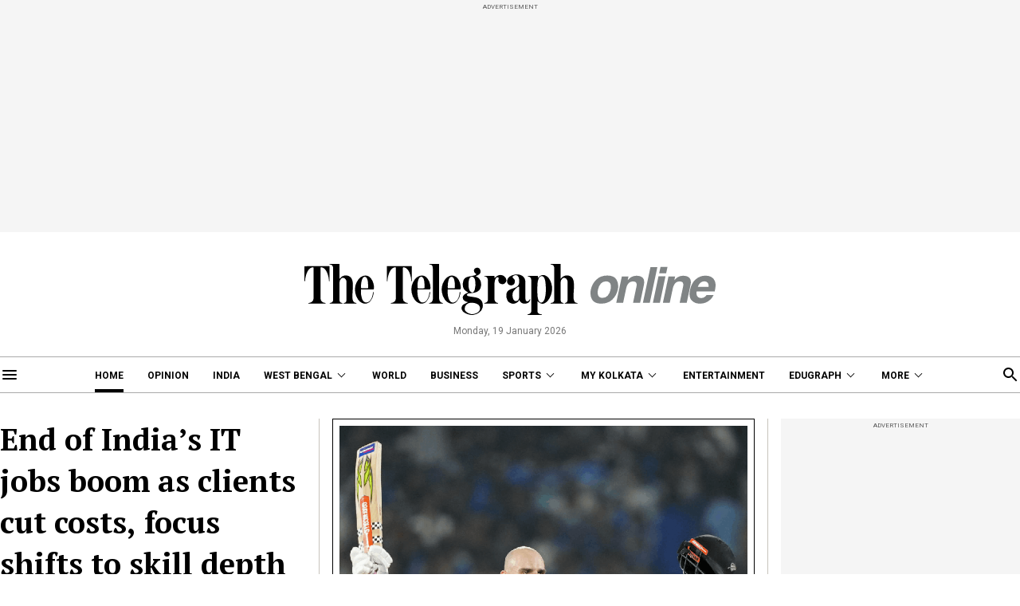

--- FILE ---
content_type: text/html; charset=utf-8
request_url: https://www.telegraphindia.com/
body_size: 32917
content:
<!DOCTYPE html>
<html lang="en">
<head>
    
            <script>
    (function (w, d, s, l, i) {
        w[l] = w[l] || [];
        w[l].push({
            'gtm.start':
                new Date().getTime(), event: 'gtm.js'
        });
        var f = d.getElementsByTagName(s)[0],
            j = d.createElement(s), dl = l != 'dataLayer' ? '&l=' + l : '';
        j.async = true;
        j.src =
            'https://www.googletagmanager.com/gtm.js?id=' + i + dl;
        f.parentNode.insertBefore(j, f);
    })(window, document, 'script', 'dataLayer', 'GTM-T9HRQZR');

    
    var THIS_PAGE_NAME = 'homepage';
</script>

    <script>
        var IS_BOT = 0;
        function botCheck(){
            var botPattern = "(googlebot\/|Googlebot-Mobile|Googlebot-News|Googlebot-Image|Google favicon|Mediapartners-Google|bingbot|slurp|java|wget|curl|Commons-HttpClient|Python-urllib|libwww|httpunit|nutch|phpcrawl|msnbot|jyxobot|FAST-WebCrawler|FAST Enterprise Crawler|biglotron|teoma|convera|seekbot|gigablast|exabot|ngbot|ia_archiver|GingerCrawler|webmon |httrack|webcrawler|grub.org|UsineNouvelleCrawler|antibot|netresearchserver|speedy|fluffy|bibnum.bnf|findlink|msrbot|panscient|yacybot|AISearchBot|IOI|ips-agent|tagoobot|MJ12bot|dotbot|woriobot|yanga|buzzbot|mlbot|yandexbot|purebot|Linguee Bot|Voyager|CyberPatrol|voilabot|baiduspider|citeseerxbot|spbot|twengabot|postrank|turnitinbot|scribdbot|page2rss|sitebot|linkdex|Adidxbot|blekkobot|ezooms|dotbot|Mail.RU_Bot|discobot|heritrix|findthatfile|europarchive.org|NerdByNature.Bot|sistrix crawler|ahrefsbot|Aboundex|domaincrawler|wbsearchbot|summify|ccbot|edisterbot|seznambot|ec2linkfinder|gslfbot|aihitbot|intelium_bot|facebookexternalhit|yeti|RetrevoPageAnalyzer|lb-spider|sogou|lssbot|careerbot|wotbox|wocbot|ichiro|DuckDuckBot|lssrocketcrawler|drupact|webcompanycrawler|acoonbot|openindexspider|gnam gnam spider|web-archive-net.com.bot|backlinkcrawler|coccoc|integromedb|content crawler spider|toplistbot|seokicks-robot|it2media-domain-crawler|ip-web-crawler.com|siteexplorer.info|elisabot|proximic|changedetection|blexbot|arabot|WeSEE:Search|niki-bot|CrystalSemanticsBot|rogerbot|360Spider|psbot|InterfaxScanBot|Lipperhey SEO Service|CC Metadata Scaper|g00g1e.net|GrapeshotCrawler|urlappendbot|brainobot|fr-crawler|binlar|SimpleCrawler|Livelapbot|Twitterbot|cXensebot|smtbot|bnf.fr_bot|A6-Indexer|ADmantX|Facebot|Twitterbot|OrangeBot|memorybot|AdvBot|MegaIndex|SemanticScholarBot|ltx71|nerdybot|xovibot|BUbiNG|Qwantify|archive.org_bot|Applebot|TweetmemeBot|crawler4j|findxbot|SemrushBot|yoozBot|lipperhey|y!j-asr|Domain Re-Animator Bot|AddThis)";

            var re = new RegExp(botPattern, 'i');
            var userAgent = navigator.userAgent;
            if (re.test(userAgent)) {
                IS_BOT = 1;
            }
        }

        botCheck();
        
        let status = '';
        let coc = '';
        let cities = '';
        let currentCity = 'MH';
        let match = document.cookie.match(new RegExp('(^| )home_interstitial=([^;]+)'));

        let id = '';
        let capped_at = '';

        let startDate = '';
        let endDate = '';
        let currentDate = '';

        if(status && IS_BOT == 0) {
            if ((currentDate >= startDate) && (currentDate <= endDate)) {
                if (!match) {
                    /*let botPattern = "(bot|googlebot|crawler|spider|robot|crawling|Googlebot)";
                    let re = new RegExp(botPattern, 'i');
                    let userAgent = navigator.userAgent;
                    if (re.test(userAgent)) {
                        createCookieHI('home_interstitial', id, capped_at);
                    }else {*/
                        if (coc !== '0' && coc) {
                            if (cities.includes(currentCity)) {
                                createCookieHI('home_interstitial', id, capped_at);
                                window.location = '/defaultinterstitial';
                            }
                        } else {
                            createCookieHI('home_interstitial', id, capped_at);
                            window.location = '/defaultinterstitial';
                        }
                    /*}*/
                }
            }
        }

        function createCookieHI(name, value, seconds) {
            let expires = '';
            if (seconds) {
                let date = new Date();
                date.setTime(date.getTime()+(seconds*1000));
                expires = "; expires="+date.toGMTString();
            } else {
                expires = "";
            }
            document.cookie = name+"="+value+expires+"; path=/";
        }
    </script>

<meta charset="utf-8">
<meta http-equiv="X-UA-Compatible" content="IE=edge">
<meta name="viewport" content="width=device-width, initial-scale=1.0">

<title>Telegraph India | Latest News, Top Stories, Opinion, News Analysis and Comments</title>
<meta name="description" content="Read Latest News on Politics, Business, Sports, Bollywood, Technology, and Science on The Telegraph India. Stay with us! "/>
<meta name="keywords" content="English Newspaper, News in English, Telegraph India" />

<meta property="og:url" content="https://www.telegraphindia.com/" />
<meta property="og:title" content="Telegraph India | Latest News, Top Stories, Opinion, News Analysis and Comments" />
<meta property="og:type" content="website"/>
<meta property="og:description" content="Read Latest News on Politics, Business, Sports, Bollywood, Technology, and Science on The Telegraph India. Stay with us! " />
<meta property="og:image" content="https://www.telegraphindia.com/images/tt-og-v-1.png"/>
<meta property="fb:app_id" content="534248160342700">

<meta name="twitter:image" content="https://www.telegraphindia.com/images/tt-og-v-1.png" />
<meta name="twitter:card" content="summary_large_image"/>
<meta name="twitter:url" content="https://www.telegraphindia.com/"/>
<meta name="twitter:site" content="@ttindia"/>
<meta name="twitter:creator" content="@ttindia"/>
<meta name="twitter:title" content="Telegraph India | Latest News, Top Stories, Opinion, News Analysis and Comments"/>
<meta name="twitter:description" content="Read Latest News on Politics, Business, Sports, Bollywood, Technology, and Science on The Telegraph India. Stay with us! "/>


<meta name="robots" content="index, follow">

<meta name="google-site-verification" content="fKpCKm4JyeZ6rB3vWUu8mnf8G2s7YBrdizSWDEvPxGA"/>
<meta name="referrer" content="origin">
<meta name="msvalidate.01" content="16C1B4A8FD9A29E3D5AFC3EF251C77A8"/>


    <meta http-equiv="refresh" content="3600">


<link rel="icon" href="/images/favicon.png">


<link rel="manifest" href="/manifest.json">


<link rel="canonical" href="https://www.telegraphindia.com/"/>


<link rel="preconnect" href="https://fonts.googleapis.com"></link>
<link rel="dns-prefetch" href="https://fonts.googleapis.com"></link>
<link href="//fonts.googleapis.com" rel="preconnect"></link>
<link href="//fonts.googleapis.com" rel="dns-prefetch"></link>

<link href="//www.googletagmanager.com" rel="preconnect"></link>
<link href="//www.googletagmanager.com" rel="dns-prefetch"></link>

<link href="//www.googletagservices.com" rel="preconnect"></link>
<link href="//www.googletagservices.com" rel="dns-prefetch"></link>

<link href="//securepubads.g.doubleclick.net" rel="preconnect"></link>
<link href="//securepubads.g.doubleclick.net" rel="dns-prefetch"></link>

<link rel="preconnect" href="https://cdn4-hbs.affinitymatrix.com" />
<link rel="dns-prefetch" href="https://cdn4-hbs.affinitymatrix.com" />


<link rel="preload" as="image" href="/revamp-assets/desktop/images/logo.svg"></link>
<link rel="preload" as="image" href="/revamp-assets/desktop/images/bplaceholderimg.jpg"></link>


<link href="https://fonts.googleapis.com/css2?family=PT+Serif:wght@400;700&family=Roboto:wght@400;700&display=swap" rel="preload"></link>
<link href="https://fonts.googleapis.com/css2?family=PT+Serif:wght@400;700&family=Roboto:wght@400;700&display=swap" rel="stylesheet" media="print" onload="this.onload=null;this.media='all'"></link>


<link rel="stylesheet" href="/revamp-assets/desktop/css/header-footer-new.css?v=0.04">



<!-- Hints -->
	<script type="application/ld+json">
		[
	        			{
								"@type": "SiteNavigationElement",
				"position": 1,
				"name": "Home",
				"url": "https:\/\/www.telegraphindia.com"				},
						{
								"@type": "SiteNavigationElement",
				"position": 2,
				"name": "Opinion",
				"url": "https:\/\/www.telegraphindia.com\/opinion"				},
						{
								"@type": "SiteNavigationElement",
				"position": 3,
				"name": "India",
				"url": "https:\/\/www.telegraphindia.com\/india"				},
						{
								"@type": "SiteNavigationElement",
				"position": 4,
				"name": "West Bengal",
				"url": "https:\/\/www.telegraphindia.com\/west-bengal"				},
						{
								"@type": "SiteNavigationElement",
				"position": 5,
				"name": "World",
				"url": "https:\/\/www.telegraphindia.com\/world"				},
						{
								"@type": "SiteNavigationElement",
				"position": 6,
				"name": "Business",
				"url": "https:\/\/www.telegraphindia.com\/business"				},
						{
								"@type": "SiteNavigationElement",
				"position": 7,
				"name": "Sports",
				"url": "https:\/\/www.telegraphindia.com\/sports"				},
						{
								"@type": "SiteNavigationElement",
				"position": 8,
				"name": "My Kolkata",
				"url": "https:\/\/www.telegraphindia.com\/my-kolkata"				},
						{
								"@type": "SiteNavigationElement",
				"position": 9,
				"name": "Entertainment",
				"url": "https:\/\/www.telegraphindia.com\/entertainment"				},
						{
								"@type": "SiteNavigationElement",
				"position": 10,
				"name": "Edugraph",
				"url": "https:\/\/www.telegraphindia.com\/edugraph"				},
						{
								"@type": "SiteNavigationElement",
				"position": 11,
				"name": "States",
				"url": "https:\/\/www.telegraphindia.com\/states"				},
						{
								"@type": "SiteNavigationElement",
				"position": 12,
				"name": "Science \u0026 Tech",
				"url": "https:\/\/www.telegraphindia.com\/science-tech"				},
						{
								"@type": "SiteNavigationElement",
				"position": 13,
				"name": "Health",
				"url": "https:\/\/www.telegraphindia.com\/health"				},
						{
								"@type": "SiteNavigationElement",
				"position": 14,
				"name": "Culture",
				"url": "https:\/\/www.telegraphindia.com\/culture"				},
						{
								"@type": "SiteNavigationElement",
				"position": 15,
				"name": "Gallery",
				"url": "https:\/\/www.telegraphindia.com\/gallery"				},
						{
								"@type": "SiteNavigationElement",
				"position": 16,
				"name": "Life",
				"url": "https:\/\/www.telegraphindia.com\/life"				}
					] 
    </script>



<script type="application/ld+json">
	{
		
	    "@context": "http://schema.org",
	    "@type": "Organization",
	    "url": "https://www.telegraphindia.com/",
	    "name": "Telegraph India",
	    "sameAs": ["https://www.facebook.com/thetelegraphindia", "https://twitter.com/ttindia"]
	}
</script>






<!-- Begin Comscore Tag -->
<script>
    let cs_fpit_data = '*null';
    let cs_fpid = '*null';
    
    var _comscore = _comscore || [];
    _comscore.push({
        c1: "2", c2: "17824659",
        cs_fpid: cs_fpid, cs_fpit: cs_fpit_data, cs_fpdm: "*null", cs_fpdt: "*null",
        options: {
            enableFirstPartyCookie: true,
            bypassUserConsentRequirementFor1PCookie: true
        }
    });
    (function() {
        var s = document.createElement("script"), el = document.getElementsByTagName("script")[0]; s.async = true;
        s.src = "https://sb.scorecardresearch.com/cs/17824659/beacon.js";
        el.parentNode.insertBefore(s, el);
    })();
</script>
<!-- End Comscore Tag -->


<link rel="apple-touch-icon" href="/images/apple-touch-icon.png">    
    
    <script type="text/javascript">
var notifyId,PWT={},googletag=googletag||{};googletag.cmd=googletag.cmd||[],PWT.jsLoaded=function(){!function(){var t=document.createElement("script"),e="https:"==document.location.protocol;t.src=(e?"https:":"http:")+"//www.googletagservices.com/tag/js/gpt.js";var o=document.getElementsByTagName("script")[0];o.parentNode.insertBefore(t,o)}()},function(){var t=window.location.href,e="";if(t.indexOf("pwtv=")>0){var o=/pwtv=(.*?)(&|$)/g.exec(t);o.length>=2&&o[1].length>0&&(e="/"+o[1])}var a=document.createElement("script");a.async=!0,a.type="text/javascript",a.src="//ads.pubmatic.com/AdServer/js/pwt/159328/2813"+e+"/pwt.js";var c=document.getElementsByTagName("script")[0];c.parentNode.insertBefore(a,c)}();
</script>
<script>
window.googletag = window.googletag || {cmd: []};
googletag.cmd.push(function() {
googletag.defineSlot('/1088475/TT_Desk_HP_Header_728x90', [[970, 250], [970, 90], [728, 90],[300, 250]], 'div-gpt-ad-1525337961480-0').addService(googletag.pubads());
googletag.defineSlot('/1088475/TT_Desk_HP_RHS_1_300x250', [[250, 250], [300, 250], [200, 200]], 'div-gpt-ad-1691140764872-0').addService(googletag.pubads());
googletag.defineSlot('/1088475/TT_Desk_HP_Middle_1_728x90', [[970, 250], [970, 90], [728, 90],[300, 250]], 'div-gpt-ad-1525337961480-1').addService(googletag.pubads());
googletag.defineSlot('/1088475/TT_Desk_HP_Middle_2_728x90', [[970, 250], [970, 90], [728, 90]], 'div-gpt-ad-1525337961480-2').addService(googletag.pubads()); 
googletag.defineSlot('/1088475/TT_HM_1x1', [[1, 1], [1000, 500]], 'div-gpt-ad-1525337961480-6').addService(googletag.pubads());
googletag.defineOutOfPageSlot('/1088475/TT_HM_Slider_1x1', 'div-gpt-ad-1525337961480-7').addService(googletag.pubads());
googletag.defineSlot('/1088475/TT_HM_1x1_3', [[1, 1], [1000, 500]], 'div-gpt-ad-1695707835784-0').addService(googletag.pubads());
googletag.defineSlot('/1088475/TT_Desk_HP_Middle_3_728x90', [[970, 250], [728, 90], [300, 250], [970, 90]], 'div-gpt-ad-1727154491746-0').addService(googletag.pubads());


        
                            
        
                            
        
            googletag.pubads().set("page_url", "https://www.telegraphindia.com/");

            
                                    googletag.pubads().setTargeting("Homepage", "Homepage");
                
            
                
                                                googletag.pubads().setTargeting("url", "https://www.telegraphindia.com/");
                                            
            
        
                    googletag.pubads().set("page_url", "https://www.telegraphindia.com/");
googletag.enableServices();
  });
</script>
        
    
            <script type="text/javascript">
window._taboola = window._taboola || [];
_taboola.push({homepage:'auto'});
!function (e, f, u, i) {
if (!document.getElementById(i)){
e.async = 1;
e.src = u;
e.id = i;
f.parentNode.insertBefore(e, f);
}
}(document.createElement('script'),
document.getElementsByTagName('script')[0],
'//cdn.taboola.com/libtrc/telegraphindiacom/loader.js',
'tb_loader_script');
if(window.performance && typeof window.performance.mark == 'function')
{window.performance.mark('tbl_ic');}
</script>
    
    

    
        <link rel="stylesheet" href="revamp-assets/desktop/css/home.css?v=0.13">

    
    <!-- Start : Common head code -->

<!-- Start : iZooto Setup -->
<script> window._izq = window._izq || []; window._izq.push(["init" ]); </script>
<script src="https://cdn.izooto.com/scripts/8bc70b64e2c82026a458dde2e632df4b57f8abaa.js"></script>
<!-- End : iZooto Setup -->

<!-- Google common tag across the site (gtag.js) -->
<script async src="https://www.googletagmanager.com/gtag/js?id=G-H2BD8F4GE7"></script>
<script>
	window.dataLayer = window.dataLayer || [];
	function gtag(){dataLayer.push(arguments);}
	gtag('js', new Date());

	gtag('config', 'G-H2BD8F4GE7', {
		send_page_view: false
	});
</script>
<!-- Google common tag across the site (gtag.js) for pageload event with properties -->
<script async src="https://www.googletagmanager.com/gtag/js?id=G-2NG8N4W9XV"></script> 
<script> 
window.dataLayer = window.dataLayer || []; function gtag(){dataLayer.push(arguments);} gtag('js', new Date()); gtag('config', 'G-2NG8N4W9XV',{
send_page_view: false}); 
</script>

<!-- End : Common head code -->


<script>(window.BOOMR_mq=window.BOOMR_mq||[]).push(["addVar",{"rua.upush":"true","rua.cpush":"false","rua.upre":"true","rua.cpre":"true","rua.uprl":"false","rua.cprl":"false","rua.cprf":"false","rua.trans":"SJ-14aac531-403d-4ad7-a8c3-b7c171985079","rua.cook":"true","rua.ims":"false","rua.ufprl":"false","rua.cfprl":"true","rua.isuxp":"false","rua.texp":"norulematch","rua.ceh":"false","rua.ueh":"false","rua.ieh.st":"0"}]);</script>
                              <script>!function(e){var n="https://s.go-mpulse.net/boomerang/";if("False"=="True")e.BOOMR_config=e.BOOMR_config||{},e.BOOMR_config.PageParams=e.BOOMR_config.PageParams||{},e.BOOMR_config.PageParams.pci=!0,n="https://s2.go-mpulse.net/boomerang/";if(window.BOOMR_API_key="J93JJ-ZX484-95ECG-QQ8WH-FFG7V",function(){function e(){if(!o){var e=document.createElement("script");e.id="boomr-scr-as",e.src=window.BOOMR.url,e.async=!0,i.parentNode.appendChild(e),o=!0}}function t(e){o=!0;var n,t,a,r,d=document,O=window;if(window.BOOMR.snippetMethod=e?"if":"i",t=function(e,n){var t=d.createElement("script");t.id=n||"boomr-if-as",t.src=window.BOOMR.url,BOOMR_lstart=(new Date).getTime(),e=e||d.body,e.appendChild(t)},!window.addEventListener&&window.attachEvent&&navigator.userAgent.match(/MSIE [67]\./))return window.BOOMR.snippetMethod="s",void t(i.parentNode,"boomr-async");a=document.createElement("IFRAME"),a.src="about:blank",a.title="",a.role="presentation",a.loading="eager",r=(a.frameElement||a).style,r.width=0,r.height=0,r.border=0,r.display="none",i.parentNode.appendChild(a);try{O=a.contentWindow,d=O.document.open()}catch(_){n=document.domain,a.src="javascript:var d=document.open();d.domain='"+n+"';void(0);",O=a.contentWindow,d=O.document.open()}if(n)d._boomrl=function(){this.domain=n,t()},d.write("<bo"+"dy onload='document._boomrl();'>");else if(O._boomrl=function(){t()},O.addEventListener)O.addEventListener("load",O._boomrl,!1);else if(O.attachEvent)O.attachEvent("onload",O._boomrl);d.close()}function a(e){window.BOOMR_onload=e&&e.timeStamp||(new Date).getTime()}if(!window.BOOMR||!window.BOOMR.version&&!window.BOOMR.snippetExecuted){window.BOOMR=window.BOOMR||{},window.BOOMR.snippetStart=(new Date).getTime(),window.BOOMR.snippetExecuted=!0,window.BOOMR.snippetVersion=12,window.BOOMR.url=n+"J93JJ-ZX484-95ECG-QQ8WH-FFG7V";var i=document.currentScript||document.getElementsByTagName("script")[0],o=!1,r=document.createElement("link");if(r.relList&&"function"==typeof r.relList.supports&&r.relList.supports("preload")&&"as"in r)window.BOOMR.snippetMethod="p",r.href=window.BOOMR.url,r.rel="preload",r.as="script",r.addEventListener("load",e),r.addEventListener("error",function(){t(!0)}),setTimeout(function(){if(!o)t(!0)},3e3),BOOMR_lstart=(new Date).getTime(),i.parentNode.appendChild(r);else t(!1);if(window.addEventListener)window.addEventListener("load",a,!1);else if(window.attachEvent)window.attachEvent("onload",a)}}(),"".length>0)if(e&&"performance"in e&&e.performance&&"function"==typeof e.performance.setResourceTimingBufferSize)e.performance.setResourceTimingBufferSize();!function(){if(BOOMR=e.BOOMR||{},BOOMR.plugins=BOOMR.plugins||{},!BOOMR.plugins.AK){var n="true"=="true"?1:0,t="cookiepresent",a="amizbeixgircu2ln3kda-f-4be4cdb82-clientnsv4-s.akamaihd.net",i="false"=="true"?2:1,o={"ak.v":"39","ak.cp":"652344","ak.ai":parseInt("424772",10),"ak.ol":"0","ak.cr":8,"ak.ipv":4,"ak.proto":"h2","ak.rid":"d51d458e","ak.r":47394,"ak.a2":n,"ak.m":"j","ak.n":"essl","ak.bpcip":"3.17.144.0","ak.cport":42310,"ak.gh":"23.33.84.198","ak.quicv":"","ak.tlsv":"tls1.3","ak.0rtt":"","ak.0rtt.ed":"","ak.csrc":"-","ak.acc":"","ak.t":"1768807046","ak.ak":"hOBiQwZUYzCg5VSAfCLimQ==jFU7gM/J8018P1YXKcYrPLw0wSpqTqb5Q80LNxeV5UVZuA+uqnHdjWUctvt8DRSy1hxEhu0IOxFBNcEMHawtNjxAiZ4UyNBt4v53tqH2W5bJfMj+h32QtamVdAHuKsPA05IPlJg3E9RboyNMJvgQfsB7PSYPeYqm2rtHDsj67ORrCkuLm2UhoZtm6Cf/IsRJSV/eq5/9Yzw0LgD/[base64]","ak.pv":"259","ak.dpoabenc":"","ak.tf":i};if(""!==t)o["ak.ruds"]=t;var r={i:!1,av:function(n){var t="http.initiator";if(n&&(!n[t]||"spa_hard"===n[t]))o["ak.feo"]=void 0!==e.aFeoApplied?1:0,BOOMR.addVar(o)},rv:function(){var e=["ak.bpcip","ak.cport","ak.cr","ak.csrc","ak.gh","ak.ipv","ak.m","ak.n","ak.ol","ak.proto","ak.quicv","ak.tlsv","ak.0rtt","ak.0rtt.ed","ak.r","ak.acc","ak.t","ak.tf"];BOOMR.removeVar(e)}};BOOMR.plugins.AK={akVars:o,akDNSPreFetchDomain:a,init:function(){if(!r.i){var e=BOOMR.subscribe;e("before_beacon",r.av,null,null),e("onbeacon",r.rv,null,null),r.i=!0}return this},is_complete:function(){return!0}}}}()}(window);</script></head>
    <body>
                    <noscript>
                <iframe src="https://www.googletagmanager.com/ns.html?id=GTM-T9HRQZR" height="0" width="0" style="display:none;visibility:hidden"></iframe>
            </noscript>
        
        
        <div class="exhamburgerouter">
   <div class="exhamburger">
      <div class="hbclosebox">
         <a href="javascript:void(0);" class="hbclosebtn">
            <svg xmlns="http://www.w3.org/2000/svg" width="12" height="12" viewBox="0 0 12 12">
               <path id="close_FILL0_wght400_GRAD0_opsz24" d="M6.2,17,5,15.8,9.8,11,5,6.2,6.2,5,11,9.8,15.8,5,17,6.2,12.2,11,17,15.8,15.8,17,11,12.2Z" transform="translate(-5 -5)" fill="#fff"/>
            </svg>
         </a>
      </div>
               <ul class="hpnav">
                                                                  <li><a data-widget="home-sidebar" data-ga="homePage:hamburger:menu" target="_self" href="/">Home</a></li>
                                                                                                   <li><a data-widget="home-sidebar" data-ga="homePage:hamburger:menu" target="_blank" href="https://epaper.telegraphindia.com">e-Paper</a></li>
                                                                                                   <li><a data-widget="home-sidebar" data-ga="homePage:hamburger:menu" target="_self" href="/opinion">Opinion</a></li>
                                                                                                   <li><a data-widget="home-sidebar" data-ga="homePage:hamburger:menu" target="_self" href="/india">India</a></li>
                                                                                                   <li>
                        <a data-widget="home-sidebar" href="/west-bengal" data-ga="homePage:hamburger:menu">West Bengal</a>
                           <div class="bharrowbox"><span></span></div>
                           <div class="hbsubnav">
                                                               <a data-widget="home-sidebar" data-ga="homePage:hamburger:menu" href="/west-bengal/kolkata" target="_self" title="Kolkata"> Kolkata </a>
                                                         </div>
                     </li>
                                                                                                   <li><a data-widget="home-sidebar" data-ga="homePage:hamburger:menu" target="_self" href="/video">Video</a></li>
                                                                                                   <li>
                        <a data-widget="home-sidebar" href="/my-kolkata" data-ga="homePage:hamburger:menu">My Kolkata</a>
                           <div class="bharrowbox"><span></span></div>
                           <div class="hbsubnav">
                                                               <a data-widget="home-sidebar" data-ga="homePage:hamburger:menu" href="/my-kolkata/news" target="_self" title="News"> News </a>
                                                               <a data-widget="home-sidebar" data-ga="homePage:hamburger:menu" href="/my-kolkata/places" target="_self" title="Places"> Places </a>
                                                               <a data-widget="home-sidebar" data-ga="homePage:hamburger:menu" href="/my-kolkata/people" target="_self" title="People"> People </a>
                                                               <a data-widget="home-sidebar" data-ga="homePage:hamburger:menu" href="/my-kolkata/lifestyle" target="_self" title="Lifestyle"> Lifestyle </a>
                                                               <a data-widget="home-sidebar" data-ga="homePage:hamburger:menu" href="/my-kolkata/events" target="_self" title="Events"> Happenings </a>
                                                               <a data-widget="home-sidebar" data-ga="homePage:hamburger:menu" href="/my-kolkata/food" target="_self" title="Food"> Food </a>
                                                               <a data-widget="home-sidebar" data-ga="homePage:hamburger:menu" href="/my-kolkata/durga-puja-special" target="_self" title="Puja"> Puja </a>
                                                               <a data-widget="home-sidebar" data-ga="homePage:hamburger:menu" href="/my-kolkata/try-this" target="_self" title="Try This"> Try This </a>
                                                               <a data-widget="home-sidebar" data-ga="homePage:hamburger:menu" href="/my-kolkata/durga-puja-special" target="_self" title="Durga Puja 2025"> Durga Puja 2025 </a>
                                                         </div>
                     </li>
                                                                                                   <li>
                        <a data-widget="home-sidebar" href="/edugraph" data-ga="homePage:hamburger:menu">Edugraph</a>
                           <div class="bharrowbox"><span></span></div>
                           <div class="hbsubnav">
                                                               <a data-widget="home-sidebar" data-ga="homePage:hamburger:menu" href="/edugraph/news" target="_self" title="News"> News </a>
                                                               <a data-widget="home-sidebar" data-ga="homePage:hamburger:menu" href="/edugraph/career" target="_self" title="Career"> Career </a>
                                                               <a data-widget="home-sidebar" data-ga="homePage:hamburger:menu" href="/edugraph/campus" target="_self" title="Campus"> Campus </a>
                                                               <a data-widget="home-sidebar" data-ga="homePage:hamburger:menu" href="/edugraph/events/18-under-18-awards" target="_self" title="18 Under 18"> 18 Under 18 </a>
                                                               <a data-widget="home-sidebar" data-ga="homePage:hamburger:menu" href="/edugraph/colleges" target="_self" title="Colleges"> Colleges </a>
                                                               <a data-widget="home-sidebar" data-ga="homePage:hamburger:menu" href="/edugraph/events/summer-workshops" target="_self" title="Workshops"> Workshops </a>
                                                               <a data-widget="home-sidebar" data-ga="homePage:hamburger:menu" href="/edugraph/events/brightminds" target="_self" title="Brightminds"> Brightminds </a>
                                                         </div>
                     </li>
                                                                                                   <li>
                        <a data-widget="home-sidebar" href="/states" data-ga="homePage:hamburger:menu">States</a>
                           <div class="bharrowbox"><span></span></div>
                           <div class="hbsubnav">
                                                               <a data-widget="home-sidebar" data-ga="homePage:hamburger:menu" href="/north-east" target="_self" title="North East"> North East </a>
                                                               <a data-widget="home-sidebar" data-ga="homePage:hamburger:menu" href="/jharkhand" target="_self" title="Jharkhand"> Jharkhand </a>
                                                         </div>
                     </li>
                                                                                                   <li><a data-widget="home-sidebar" data-ga="homePage:hamburger:menu" target="_self" href="/world">World</a></li>
                                                                                                   <li><a data-widget="home-sidebar" data-ga="homePage:hamburger:menu" target="_self" href="/business">Business</a></li>
                                                                                                   <li><a data-widget="home-sidebar" data-ga="homePage:hamburger:menu" target="_self" href="/science-tech">Science &amp; Tech</a></li>
                                                                                                   <li><a data-widget="home-sidebar" data-ga="homePage:hamburger:menu" target="_self" href="/health">Health</a></li>
                                                                                                   <li>
                        <a data-widget="home-sidebar" href="/sports" data-ga="homePage:hamburger:menu">Sports</a>
                           <div class="bharrowbox"><span></span></div>
                           <div class="hbsubnav">
                                                               <a data-widget="home-sidebar" data-ga="homePage:hamburger:menu" href="/sports/cricket" target="_self" title="Cricket"> Cricket </a>
                                                               <a data-widget="home-sidebar" data-ga="homePage:hamburger:menu" href="/sports/football" target="_self" title="Football"> Football </a>
                                                               <a data-widget="home-sidebar" data-ga="homePage:hamburger:menu" href="/sports/horse-racing" target="_self" title="Horse Racing"> Horse Racing </a>
                                                         </div>
                     </li>
                                                                                                   <li><a data-widget="home-sidebar" data-ga="homePage:hamburger:menu" target="_self" href="/entertainment">Entertainment</a></li>
                                                                                                   <li>
                        <a data-widget="home-sidebar" href="/culture" data-ga="homePage:hamburger:menu">Culture</a>
                           <div class="bharrowbox"><span></span></div>
                           <div class="hbsubnav">
                                                               <a data-widget="home-sidebar" data-ga="homePage:hamburger:menu" href="/culture/bob-dylan-at-80" target="_self" title="Bob Dylan@80"> Bob Dylan@80 </a>
                                                               <a data-widget="home-sidebar" data-ga="homePage:hamburger:menu" href="/culture/heritage" target="_self" title="Heritage"> Heritage </a>
                                                               <a data-widget="home-sidebar" data-ga="homePage:hamburger:menu" href="/culture/travel" target="_self" title="Travel"> Travel </a>
                                                               <a data-widget="home-sidebar" data-ga="homePage:hamburger:menu" href="/culture/style" target="_self" title="Style"> Style </a>
                                                               <a data-widget="home-sidebar" data-ga="homePage:hamburger:menu" href="/culture/people" target="_self" title="People"> People </a>
                                                               <a data-widget="home-sidebar" data-ga="homePage:hamburger:menu" href="/culture/books" target="_self" title="Books"> Books </a>
                                                               <a data-widget="home-sidebar" data-ga="homePage:hamburger:menu" href="/culture/food" target="_self" title="Food"> Food </a>
                                                               <a data-widget="home-sidebar" data-ga="homePage:hamburger:menu" href="/culture/arts" target="_self" title="Arts"> Arts </a>
                                                               <a data-widget="home-sidebar" data-ga="homePage:hamburger:menu" href="/culture/music" target="_self" title="Music"> Music </a>
                                                         </div>
                     </li>
                                                                                                   <li><a data-widget="home-sidebar" data-ga="homePage:hamburger:menu" target="_self" href="/gallery">Gallery</a></li>
                                                      </ul>
            <a href="/my-kolkata" data-widget="home-mk-logo" class="wslink">MY KOLKATA</a>
      <a href="/edugraph" data-widget="home-edugraph-logo" class="wslink">EDUGRAPH</a>
   </div>
</div>

        
        <div class="container">
         <div class="adbox ad250">
            <div class="topsticky">
               <span>ADVERTISEMENT</span>
               <div><!-- /1088475/TT_HM_Header_728x90 -->
 <div id='div-gpt-ad-1525337961480-0'>
<script>
googletag.cmd.push(function() { googletag.display('div-gpt-ad-1525337961480-0'); });
</script>
</div></div>
            </div>
         </div>
      </div>
   <header>
   <a href="/" class="ttlogobox" data-ga="homePage:brandLogo">
      <img src="/revamp-assets/desktop/images/logo.svg" alt="home-logo">
   </a>
   <span class="datentime">Monday, 19 January 2026</span>
</header>
        
        <style type="text/css">
    .searchbox{width:262px}
    div.gsc-control-cse {
        border-color: transparent !important;
        background-color: transparent !important;
    }
</style>
<nav class="mt-16 navonline">
    <div class="container prelative">
        <div class="hbnsearchbox">
            <a href="javascript:void(0);" class="hbnsbox" id="hbbtn"><img src="/revamp-assets/desktop/images/humburger.svg" alt=""></a>
        </div>

        <ul class="navinner">
            
                                <ul class="navinner">
                                                                                                                                    <li class=" act">
                                    <a class="ga-track-topnav" data-ga="homePage:topNav:menu" target="_self" href="/">Home</a>
                                </li>
                                                                                                                                                                                       <li class=" ">
                                    <a class="ga-track-topnav" data-ga="homePage:topNav:menu" target="_self" href="/opinion">Opinion</a>
                                </li>
                                                                                                                                                                                       <li class="dreso559 ">
                                    <a class="ga-track-topnav" data-ga="homePage:topNav:menu" target="_self" href="/india">India</a>
                                </li>
                                                                                                                                                                                       <li class="dreso559 dlink ">
                                    <a class="ga-track-topnav" data-ga="homePage:topNav:menu" href="/west-bengal">West Bengal</a>
                                    <div class="ddnav">
                                                                                    <a class="ga-track-topnav" data-ga="homePage:topNav:menu" href="/west-bengal/kolkata" target="_self" title=""> Kolkata </a>
                                                                            </div>
                                </li>
                                                                                                                                                                                       <li class="dreso767 ">
                                    <a class="ga-track-topnav" data-ga="homePage:topNav:menu" target="_self" href="/world">World</a>
                                </li>
                                                                                                                                                                                       <li class="dreso799 ">
                                    <a class="ga-track-topnav" data-ga="homePage:topNav:menu" target="_self" href="/business">Business</a>
                                </li>
                                                                                                                                                                                       <li class="dreso799 dlink ">
                                    <a class="ga-track-topnav" data-ga="homePage:topNav:menu" href="/sports">Sports</a>
                                    <div class="ddnav">
                                                                                    <a class="ga-track-topnav" data-ga="homePage:topNav:menu" href="/sports/cricket" target="_self" title="Cricket"> Cricket </a>
                                                                                    <a class="ga-track-topnav" data-ga="homePage:topNav:menu" href="/sports/football" target="_self" title="Football"> Football </a>
                                                                                    <a class="ga-track-topnav" data-ga="homePage:topNav:menu" href="/sports/horse-racing" target="_self" title="Horse Racing"> Horse Racing </a>
                                                                            </div>
                                </li>
                                                                                                                                                                                       <li class="dreso799 dlink ">
                                    <a class="ga-track-topnav" data-ga="homePage:topNav:menu" href="/my-kolkata">My Kolkata</a>
                                    <div class="ddnav">
                                                                                    <a class="ga-track-topnav" data-ga="homePage:topNav:menu" href="/my-kolkata/places" target="_self" title="Places"> Places </a>
                                                                                    <a class="ga-track-topnav" data-ga="homePage:topNav:menu" href="/my-kolkata/people" target="_self" title="People"> People </a>
                                                                                    <a class="ga-track-topnav" data-ga="homePage:topNav:menu" href="/my-kolkata/lifestyle" target="_self" title="Lifestyle"> Lifestyle </a>
                                                                                    <a class="ga-track-topnav" data-ga="homePage:topNav:menu" href="/my-kolkata/events" target="_self" title="Events"> Happenings </a>
                                                                                    <a class="ga-track-topnav" data-ga="homePage:topNav:menu" href="/my-kolkata/food" target="_self" title="Food"> Food </a>
                                                                                    <a class="ga-track-topnav" data-ga="homePage:topNav:menu" href="/my-kolkata/try-this" target="_self" title="Try This"> Try This </a>
                                                                                    <a class="ga-track-topnav" data-ga="homePage:topNav:menu" href="/my-kolkata/durga-puja-special" target="_self" title="Durga Puja 2025"> Durga Puja 2025 </a>
                                                                            </div>
                                </li>
                                                                                                                                                                                       <li class="dreso799 ">
                                    <a class="ga-track-topnav" data-ga="homePage:topNav:menu" target="_self" href="/entertainment">Entertainment</a>
                                </li>
                                                                                                                                                                                       <li class="dreso1023 dlink ">
                                    <a class="ga-track-topnav" data-ga="homePage:topNav:menu" href="/edugraph">Edugraph</a>
                                    <div class="ddnav">
                                                                                    <a class="ga-track-topnav" data-ga="homePage:topNav:menu" href="/edugraph/news" target="_self" title="News"> News </a>
                                                                                    <a class="ga-track-topnav" data-ga="homePage:topNav:menu" href="/edugraph/career" target="_self" title="Career"> Career </a>
                                                                                    <a class="ga-track-topnav" data-ga="homePage:topNav:menu" href="/edugraph/campus" target="_self" title="Campus"> Campus </a>
                                                                                    <a class="ga-track-topnav" data-ga="homePage:topNav:menu" href="/edugraph/events/18-under-18-awards" target="_self" title="18 Under 18"> 18 Under 18 </a>
                                                                                    <a class="ga-track-topnav" data-ga="homePage:topNav:menu" href="/edugraph/colleges" target="_self" title="Colleges"> Colleges </a>
                                                                                    <a class="ga-track-topnav" data-ga="homePage:topNav:menu" href="/edugraph/events/summer-workshops" target="_self" title="Workshops"> Workshops </a>
                                                                                    <a class="ga-track-topnav" data-ga="homePage:topNav:menu" href="/edugraph/events/brightminds" target="_self" title="Brightminds"> Brightminds </a>
                                                                            </div>
                                </li>
                                                                                       
                    <div class="itemListMore show">
                        <li class="dlink">
                            <a href="javascript:void(0);">More</a>
                            <div class="ddnav">
                                                                                                            
                                        <a class="ga-track-topnav opendreso559" data-ga="homePage:topNav:menu" target="_self" href="/india">India</a>
                                        
                                                                                                                                                
                                        <a class="ga-track-topnav opendreso559" data-ga="homePage:topNav:menu" target="_self" href="/west-bengal">West Bengal</a>
                                        
                                                                                                                                                
                                        <a class="ga-track-topnav opendreso767" data-ga="homePage:topNav:menu" target="_self" href="/world">World</a>
                                        
                                                                                                                                                
                                        <a class="ga-track-topnav opendreso799" data-ga="homePage:topNav:menu" target="_self" href="/business">Business</a>
                                        
                                                                                                                                                
                                        <a class="ga-track-topnav opendreso799" data-ga="homePage:topNav:menu" target="_self" href="/sports">Sports</a>
                                        
                                                                                                                                                
                                        <a class="ga-track-topnav opendreso799" data-ga="homePage:topNav:menu" target="_self" href="/my-kolkata">My Kolkata</a>
                                        
                                                                                                                                                
                                        <a class="ga-track-topnav opendreso799" data-ga="homePage:topNav:menu" target="_self" href="/entertainment">Entertainment</a>
                                        
                                                                                                                                                
                                        <a class="ga-track-topnav opendreso1023" data-ga="homePage:topNav:menu" target="_self" href="/edugraph">Edugraph</a>
                                        
                                                                                                                                                
                                        <a class="ga-track-topnav openDresoAlways" data-ga="homePage:topNav:menu" target="_self" href="/states">States</a>
                                        
                                                                                                                                                
                                        <a class="ga-track-topnav openDresoAlways" data-ga="homePage:topNav:menu" target="_self" href="/life">Life</a>
                                        
                                                                                                </div>
                        </li>
                    </div>
                </ul>
             
        </ul>
        <div class="navsearchbox">  
            <a href="javascript:void(0);" class="hbnsbox" id="searchbtn">              
                <img src="/my-kolkata-assets/desktop/images/searchicon.svg" alt="">
            </a>
            <div class="searchbox">
                
                <div class="gcse-search"></div>
            </div>
        </div>
    </div>
</nav>
                                                                                                                              <section class="atfstorys container sepretor pt-32">
      <div class="leftcontainer">
         <div class="linnerbox">
            <div class="leftbox">
                                 <a data-widget="home-atf-non-image-stry-1" href="business/end-of-indias-it-jobs-boom-as-clients-cut-costs-focus-shifts-to-skill-depth-in-new-ai-automation-era/cid/2143348" class="leftstorybox">
                                          <h1 class="betellips betvl-5">End of India’s IT jobs boom as clients cut costs, focus shifts to skill depth in new AI, automation era</h1>
                     <p class="betellips betvl-4">Tech giants like TCS stop mass hirings, but global capability centres are creating the next wave of high-skill jobs</p>
                  </a>
                              <ul class="storylisting">
                                       <li>
                                                <h2 class="betellips betvl-3">
                           <a data-widget="home-atf-non-image-stry-2" href="india/delhi-high-court-quashes-income-tax-case-against-prannoy-and-radhika-roy-slaps-fine-on-i-t-department/cid/2143353">Delhi HC quashes income-tax case against Prannoy, Radhika Roy; slaps fine on I-T dept</a>
                        </h2>
                     </li>
                                       <li>
                                                <h2 class="betellips betvl-3">
                           <a data-widget="home-atf-non-image-stry-3" href="business/indias-central-bank-backs-brics-digital-currency-network-for-trade-tourism/cid/2143343">Reserve Bank of India backs BRICS digital currency network for trade, tourism</a>
                        </h2>
                     </li>
                                 </ul>
            </div>
            <div class="leadstory">
                                 <a data-widget="home-atf-non-image-stry-4" href="sports/cricket/really-proud-daryl-mitchell-after-new-zealands-historic-odi-series-victory-in-india/cid/2143354" class="lsinnerbox">
                     <figure><img class="lazy" src="/revamp-assets/desktop/images/bplaceholderimg.jpg" data-src="https://assets.telegraphindia.com/telegraph/2026/Jan/1768805120_daryl-mitchell-2.gif" alt="New Zealand&#039;s Daryl Mitchell celebrates his century.">
                        
                     </figure>
                     <div class="contentbox">
                        <img src="/revamp-assets/desktop/images/quote_left.svg" class="left-quote" alt="Quote left">
                        <img src="/revamp-assets/desktop/images/quote_right.svg" class="right-quote" alt="Quote right">
                        <h2 class="betellips betvl-5">
                           Beating India here is never easy, in any format. To do it with this group makes it very special for us
                        </h2>
                     </div>
                  </a>
                           </div>
         </div>
         <ul class="lblisting mt-24">
                            
                               
               <li id="">
                  <a data-widget="home-atf-non-image-stry-5" href="india/earthquake-of-5-7-magnitude-strikes-leh-ladakh-no-immediate-casualties-reported/cid/2143355">
                     <figure><img class="lazy" src="/revamp-assets/desktop/images/mplaceholderimg.jpg" data-src="https://assets.telegraphindia.com/telegraph/2025/Aug/1754848132_1713437631_1704975407_1696332686_1684730787_earthquake-3-1-1.jpg" alt="Representational image."></figure>
                     <h2 class="betellips betvl-5">Earthquake of 5.7 magnitude strikes Leh–Ladakh, no immediate casualties reported</h2>
                  </a>
               </li>
                            
                               
               <li id="">
                  <a data-widget="home-atf-non-image-stry-6" href="world/two-high-speed-trains-derail-and-collide-in-southern-spain-killing-many-photogallery-prnt/cid/2143326">
                     <figure><img class="lazy" src="/revamp-assets/desktop/images/mplaceholderimg.jpg" data-src="https://assets.telegraphindia.com/telegraph/2026/Jan/1768799244_spain-train-derailment_reuters.gif" alt="Two high-speed trains derail in Spain"><i class="photoiconbg"><img src="/revamp-assets/desktop/images/photo-icon.svg" alt="Photo Icon"></i></figure>
                     <h2 class="betellips betvl-5">Two high-speed trains derail and collide in southern Spain; death toll rises to 39, many injured</h2>
                  </a>
               </li>
                            
                               
               <li id="">
                  <a data-widget="home-atf-non-image-stry-7" href="india/noida-authority-sacks-engineer-issues-notices-after-software-professional-dies-in-flooded-pit/cid/2143321">
                     <figure><img class="lazy" src="/revamp-assets/desktop/images/mplaceholderimg.jpg" data-src="https://assets.telegraphindia.com/telegraph/2026/Jan/1768798632_raghav-chadda-7.jpg" alt="27-year-old software engineer Yuvraj Mehta, who died on Saturday"></figure>
                     <h2 class="betellips betvl-5">Noida authority sacks engineer, issues notices after software professional dies in flooded pit</h2>
                  </a>
               </li>
                     </ul>
      </div>

      <div class="rightouter">

                     <div class="adbox ad250">
               <div class="stickyad">
                  <span>ADVERTISEMENT</span>
                  <div><!-- /1088475/TT_Desk_HP_RHS_1_300x250 -->
<div id='div-gpt-ad-1691140764872-0' style='min-width: 200px; min-height: 200px;'>
  <script>
    googletag.cmd.push(function() { googletag.display('div-gpt-ad-1691140764872-0'); });
  </script>
</div></div>
               </div>
            </div>
         
                    <div class="taboola-adbox mt-16">
               <div id="taboola-right-stream-thumbnails"></div>
<script type="text/javascript">
  window._taboola = window._taboola || [];
  _taboola.push({
    mode: 'thumbnails-1x2-stream',
    container: 'taboola-right-stream-thumbnails',
    placement: 'Right Stream Thumbnails',
    target_type: 'mix',
    flush: true
  });
</script> 
           </div>
         
         <ul class="rightbox mt-24">
                           <li>
                  <a data-widget="home-atf-non-image-stry-8" href="world/cbs-airs-pulled-deportation-report-as-60-minutes-navigates-claims-of-political-pressure/cid/2143329">
                    
                     <figure><img class="lazy" src="/revamp-assets/desktop/images/mplaceholderimg.jpg" data-src="https://assets.telegraphindia.com/telegraph/2026/Jan/1768799719_raghav-chadda-10.jpg" alt="The CBS Broadcast Center in New York"></figure>
                     
                     <h2 class="betellips betvl-4">CBS airs pulled deportation report as ‘60 Minutes’ navigates claims of political pressure</h2>
                  </a>
               </li>
                           <li>
                  <a data-widget="home-atf-non-image-stry-9" href="entertainment/production-begins-for-red-white-and-royal-blue-sequel-with-nicholas-galitzine-taylor-zakhar-perez/cid/2143341">
                    
                     <figure><img class="lazy" src="/revamp-assets/desktop/images/mplaceholderimg.jpg" data-src="https://assets.telegraphindia.com/telegraph/2026/Jan/1768802332_1693472655_rwrb.jpg" alt="Taylor Zakhar Perez and Nicholas Galitzine in ‘Red White &amp; Royal Wedding’"></figure>
                     
                     <h2 class="betellips betvl-4">Nicholas Galitzine, Taylor Zakhar Perez return for ‘Red, White &amp; Royal Wedding’ sequel</h2>
                  </a>
               </li>
                     </ul>
         
      </div>
   </section>

    <div class="container pt-48">
        <div class="adbox ad250">
            <div class="stickyad">
                <span>ADVERTISEMENT</span>
                <div><!-- /1088475/TT_HM_Middle_1_728x90 -->
<div id='div-gpt-ad-1525337961480-1'>
<script>
googletag.cmd.push(function() { googletag.display('div-gpt-ad-1525337961480-1'); });
</script>
</div></div>
            </div>
        </div>
    </div>
                                                                                                                                           <style>
/*     Tara CSS */
    .vdoouterbox{padding-bottom:32px}.vodeowidget{display:var(--df);gap:32px}.vodeowidget li{background-color:var(--white);width:300px;min-height:240px;position:relative}.vodeowidget li:last-child{padding-right:0}.vodeowidget li:last-child::after{content:none}.vodeowidget li::after{content:'';right:-16px;width:1px;background-color:#c7c3bc;position:absolute;top:0;height:100%}.vodeowidget li h2{font-size:var(--fs20);line-height:27px;padding:16px 24px 0;font-weight:700}.shortslisting{overflow:hidden}.shortslisting .slick-track{display:var(--df);gap:32px;padding:8px 0;margin-left:12px}.shortslisting li{background-color:var(--white);border-radius:16px;width:302px;box-shadow:0 1px 8px #00000024;padding:16px;min-height:580px;box-sizing:border-box}.shortslisting li h2{font-size:var(--fs20);line-height:var(--lh32);padding-top:16px;font-weight:400}.shortarrowbox{position:absolute;top:60%;width:48px;height:48px;display:flex;justify-content:center;align-items:center;background-color:#dfdad0;z-index:2;cursor:pointer}.shortarrowbox.slick-disabled svg{opacity:.2}.shortarrowbox.shortaleftbox{left:45%}.shortarrowbox.shortaleftbox svg{transform:rotate(180deg)}.shortarrowbox.shortarightbox{right:45%}.title.shorttitle{font-size:24px}.secTTelectionVideo .container.sepretor .outerbox { padding-bottom: 80px; }.shortarrowbox.shortarightbox, .shortarrowbox.shortaleftbox { top: unset; bottom: -6px;}

    /*     Sayed CSS */
    .lightbox{background:rgba(0,0,0,.8);position:fixed !important;top:0 !important;left:0;right:0;bottom:0;z-index:2;display:flex;justify-content:center;align-items:center}.lightbox .lbcontainer{position:var(--prelative);display:var(--df);justify-content:center;align-items:center;height:100%;width:1200px;margin:0 auto}.lightbox .imgbox{position:var(--prelative)}.lightbox .innerbox{background-color:var(--white);border-radius:8px;box-shadow:0 20px 70px rgba(0,0,0,.3019607843);padding:8px;box-sizing:border-box;overflow:hidden;display:flex}.lboxarrow{width:40px;height:40px;border:1px solid #fff;border-radius:8px;position:absolute;top:50%;margin-top:5px;display:flex;justify-content:var(--tac);align-items:var(--tac);background-color:var(--white);z-index:9}.lboxarrow.slick-disabled{opacity:.4}.lboxarrow.leftarrow{left:-50px;transform:rotate(180deg)}.lboxarrow.rightarrow{right:-50px}.lbclosebtn{width:40px;height:40px;position:absolute;bottom:-48px;margin-left:-20px;display:flex;justify-content:var(--tac);align-items:var(--tac);z-index:9;left:50%;background:#dfdad0}.lbclosebtn.lbigcbtn{bottom:5px}#lbimgbox{overflow:hidden;width:313px}#lbimgbox .slick-track{display:flex}#lbimgbox img{height:500px;width:100%}#lbvdobox{overflow:hidden;}#lbvdobox .slick-track{display:flex}.section05{position:var(--prelative)}.section05 .lightbox.vdolbox{z-index:9999}.pnvlisting{overflow:hidden;padding:4px 0 6px 8px}.pnvlisting .slick-track{display:flex;gap:32px}.pnvlisting li{width:302px;border-radius:16px;box-shadow:0 0 6px rgba(0,0,0,.1607843137);padding:16px;background-color:var(--white);box-sizing:border-box;min-height:627px;position:relative}.pnvlisting li .itemNumber{bottom:-8px;right:5px;bottom:-47px;position:absolute;font:normal normal normal 20px/34px Roboto;color:#444;display:flex;gap:16px;display:none}.pnvlisting li .itemNumber span:first-child{position:relative}.pnvlisting li .itemNumber span:first-child::after{position:absolute;content:"";right:-9px;top:6px;width:1px;height:24px;border-right:1px solid #dfdad0}.pnvlisting li:hover figure img{opacity:.5;transition:.5s}.pnvlisting li figure{height:480px;width:270px;position:var(--prelative);overflow:hidden}.pnvlisting li figure img{position:absolute;left:50%;top:50%;-webkit-transform:translateY(-50%) translateX(-50%);max-width:100%}.pnvlisting li figure .zoombox{width:48px;height:48px;border-radius:8px;box-shadow:0 3px 6px rgba(0,0,0,.1607843137);position:var(--pabsolute);display:var(--df);justify-content:var(--tac);align-items:var(--tac);bottom:16px;right:16px;background-color:var(--white);z-index:2}.pnvlisting li figure .vdoiconbox{position:var(--pabsolute);display:var(--df);justify-content:var(--tac);align-items:var(--tac);bottom:0%;left:0%;z-index:2;width:48px;height:48px;background:#b70000}.pnvlisting li h2{padding-top:var(--pnm16);font-weight:normal;text-align:left;font:normal normal normal 20px/32px PT Serif;color:#000}.morearticlebtn{text-align:var(--tac);padding:48px 0;border-bottom:1px solid #006838;width:1200px;margin:0 auto}.morearticlebtn a{width:272px;height:48px;border:2px solid #fdb916;background-color:var(--white);border-radius:24px;font-size:20px;color:var(--black);text-align:var(--tac);line-height:48px;display:inline-block;box-shadow:0 3px 6px rgba(0,0,0,.1490196078);color:#000}.titletxt{font-size:45px;text-align:var(--tac);padding:88px 0 40px;color:#ed1c24}.outerbox{position:var(--prelative)}.sarrowbox{width:48px;height:48px;background:#dfdad0;position:absolute;top:50%;margin-top:-20px;display:flex;justify-content:var(--tac);align-items:var(--tac);z-index:9}.sarrowbox.slick-disabled{opacity:.4}.sarrowbox.leftarrow{left:0px;transform:rotate(180deg)}.sarrowbox.rightarrow{right:-30px}.secTTelectionVideo *{box-sizing:border-box}.secTTelectionVideo .sepretor{padding-bottom:64px}.secTTelectionVideo .titletxt{text-align:center;font:normal normal bold 24px/26px Roboto;letter-spacing:1.44px;color:#444; padding: 30px 0 32px;}.secTTelectionVideo .pnvlisting .slick-list{padding-left:350px}.vdolbox{display:none}.pnvlisting li.slick-active .itemNumber{display:none}.secTTelectionVideo .sarrowbox {z-index: 1;top: unset;bottom: -8px;}

        .secTTelectionVideo .sarrowbox.leftarrow { left: 45%;}
        .secTTelectionVideo .sarrowbox.rightarrow {right: 45%;}
</style>    
<section class="container pt-80 fourstorybox vdoouterbox">
                     <h2 class="title"><a href="video">VIDEOS</a></h2>
                <ul class="vodeowidget mt-24">
                            <li>
                   <a data-widget="home-video-stry-1" href="video/after-venezuela-who-could-be-next-as-donald-trump-expands-monroe-doctrine-greenland-iran-mexico/cid/2142341">
                        <figure>
                            <img class="lazy" src="/revamp-assets/desktop/images/mplaceholderimg.jpg" data-src="https://assets.telegraphindia.com/telegraph/2026/Jan/1768214417_whatsapp-image-2026-01-12-at-4-05-21-pm.jpeg" alt="">
                            <i class="videoiconbg"><img src="/revamp-assets/desktop/images/video-icon.svg" alt="Video Icon"></i>
                        </figure>
                        <h2 class="betellips betvl-4">
                            Who could be next after Venezuela as Donald Trump expands Monroe Doctrine?
                        </h2>
                    </a>
                </li>
                             <li>
                   <a data-widget="home-video-stry-2" href="video/kolkata-west-bengal-illegal-immigrants-bangladeshi-muslim/cid/2142181">
                        <figure>
                            <img class="lazy" src="/revamp-assets/desktop/images/mplaceholderimg.jpg" data-src="https://assets.telegraphindia.com/telegraph/2025/Dec/1766136409_migrants.jpg" alt="">
                            
                        </figure>
                        <h2 class="betellips betvl-4">
                            In Kolkata’s ‘mini-Bangladesh’, everyone’s a suspect. Never mind facts, or evidence
                        </h2>
                    </a>
                </li>
                             <li>
                   <a data-widget="home-video-stry-3" href="video/sir-voter-list-controversy-gulshan-colony-defiance-in-time-of-sir-moment-they-hear-muslim-they-call-us-bangladeshi/cid/2141466">
                        <figure>
                            <img class="lazy" src="/revamp-assets/desktop/images/mplaceholderimg.jpg" data-src="https://assets.telegraphindia.com/telegraph/2026/Jan/1767764311_whatsapp-image-2026-01-07-at-11-05-28-am.jpeg" alt="">
                            <i class="videoiconbg"><img src="/revamp-assets/desktop/images/video-icon.svg" alt="Video Icon"></i>
                        </figure>
                        <h2 class="betellips betvl-4">
                            Defiance in time of SIR: ‘Moment they hear Muslim they call us Bangladeshi. We are Indians’
                        </h2>
                    </a>
                </li>
                             <li>
                   <a data-widget="home-video-stry-4" href="video/bengal-sir-matuas-bangladeshi-fears/cid/2141646">
                        <figure>
                            <img class="lazy" src="/revamp-assets/desktop/images/mplaceholderimg.jpg" data-src="https://assets.telegraphindia.com/telegraph/2025/Aug/1756088075_newmatua-community.jpg" alt="">
                            <i class="videoiconbg"><img src="/revamp-assets/desktop/images/video-icon.svg" alt="Video Icon"></i>
                        </figure>
                        <h2 class="betellips betvl-4">
                            SIR cloud looms over Matuas, ‘intruders’ from Bangladesh India does not have a problem with
                        </h2>
                    </a>
                </li>
                     </ul>
        
    </section>

 
 <section class="section05 secTTelectionVideo">
    <div class="lightbox vdolbox">
        <div class="lbcontainer">
            <div class="imgbox">
                <a href="javascript:void(0)" class="lbclosebtn lbvdoclose">
                    <svg xmlns="http://www.w3.org/2000/svg" width="14" height="14" viewBox="0 0 14 14">
                        <path id="Icon_ionic-ios-close" data-name="Icon ionic-ios-close" d="M19.944,18.289l5-5a1.172,1.172,0,1,0-1.657-1.657l-5,5-5-5a1.172,1.172,0,1,0-1.657,1.657l5,5-5,5a1.172,1.172,0,0,0,1.657,1.657l5-5,5,5a1.172,1.172,0,0,0,1.657-1.657Z" transform="translate(-11.285 -11.289)" fill="#444"/>
                    </svg>
                </a>
                <div id="lbvdobox">
                    <div class="innerbox">
                        <iframe id="election-video" width="280" height="500" src="" title="" frameborder="0" allow="accelerometer; autoplay; clipboard-write; encrypted-media; gyroscope; picture-in-picture; web-share" allowfullscreen></iframe>
                    </div>
                </div>
            </div>
        </div>
    </div>

    <div class="container sepretor">
        <h2 class="titletxt">SHORTS</h2>
        <div class="outerbox">
             
                <a href="javascript:void(0)" class="sarrowbox leftarrow vleftarrow">
                    <svg xmlns="http://www.w3.org/2000/svg" width="12" height="18" viewBox="0 0 12 18">
                        <path id="Icon_material-navigate-next" data-name="Icon material-navigate-next" d="M15.168,9l-2.283,2.115L20.3,18l-7.417,6.885L15.168,27l9.717-9Z" transform="translate(-12.885 -9)" fill="#444"/>
                    </svg>
                </a>
                <a href="javascript:void(0)" class="sarrowbox rightarrow vrightarrow">
                    <svg xmlns="http://www.w3.org/2000/svg" width="12" height="18" viewBox="0 0 12 18">
                        <path id="Icon_material-navigate-next" data-name="Icon material-navigate-next" d="M15.168,9l-2.283,2.115L20.3,18l-7.417,6.885L15.168,27l9.717-9Z" transform="translate(-12.885 -9)" fill="#444"/>
                    </svg>
                </a>
                        <ul class="pnvlisting vlisting">
                                                                                        <li>
                                <a data-id="4013" data-video = "Lr2c2S697P8" href="javascript:void(0)">
                                    <figure>
                                        <img src="https://tt-dashboard-prod.s3.ap-south-1.amazonaws.com/abp-education/ls-videos/January2026/lcqRzA47u0R6M8FqDGQw.jpg" alt="Abhishek Banerjee Mocks PM&#039;s &#039;Change&#039; Cry, Says Bengal Will Transform &#039;Outsiders&#039;">
                                        <i class="videoiconbg">
                                          <img src="/revamp-assets/desktop/images/video-icon-widget.svg" alt="">                           
                                        </i>
                                    </figure>
                                    <h2>Abhishek Banerjee Mocks PM&#039;s &#039;Change&#039; Cry, Says Bengal Will Transform &#039;Outsiders&#039;</h2>
                                </a>
                            </li>
                                                                                                <li>
                                <a data-id="4012" data-video = "JwK3-S1l1A4" href="javascript:void(0)">
                                    <figure>
                                        <img src="https://tt-dashboard-prod.s3.ap-south-1.amazonaws.com/abp-education/ls-videos/January2026/i28ZISl395YrGKefTfU9.jpg" alt="US Judge Curbs ICE Powers in Minnesota, Protects Peaceful Protesters">
                                        <i class="videoiconbg">
                                          <img src="/revamp-assets/desktop/images/video-icon-widget.svg" alt="">                           
                                        </i>
                                    </figure>
                                    <h2>US Judge Curbs ICE Powers in Minnesota, Protects Peaceful Protesters</h2>
                                </a>
                            </li>
                                                                                                <li>
                                <a data-id="4011" data-video = "uUad0URwYGY" href="javascript:void(0)">
                                    <figure>
                                        <img src="https://tt-dashboard-prod.s3.ap-south-1.amazonaws.com/abp-education/ls-videos/January2026/BluO93jbyP81OAgWqpFT.jpg" alt="Two Kerala Tourists Drown After Slipping Into Frozen Sela Lake in Arunachal Pradesh">
                                        <i class="videoiconbg">
                                          <img src="/revamp-assets/desktop/images/video-icon-widget.svg" alt="">                           
                                        </i>
                                    </figure>
                                    <h2>Two Kerala Tourists Drown After Slipping Into Frozen Sela Lake in Arunachal Pradesh</h2>
                                </a>
                            </li>
                                                                                                <li>
                                <a data-id="4010" data-video = "3nvuwzBym-s" href="javascript:void(0)">
                                    <figure>
                                        <img src="https://tt-dashboard-prod.s3.ap-south-1.amazonaws.com/abp-education/ls-videos/January2026/LWXwvpFJa4gAfDfhR86E.jpg" alt="&quot;Everything&#039;s Fine There&quot;: Indian Nationals Return From Iran As Death Toll Crosses 3,000">
                                        <i class="videoiconbg">
                                          <img src="/revamp-assets/desktop/images/video-icon-widget.svg" alt="">                           
                                        </i>
                                    </figure>
                                    <h2>&quot;Everything&#039;s Fine There&quot;: Indian Nationals Return From Iran As Death Toll Crosses 3,000</h2>
                                </a>
                            </li>
                                                                                                <li>
                                <a data-id="4009" data-video = "peBEkj4H9CA" href="javascript:void(0)">
                                    <figure>
                                        <img src="https://tt-dashboard-prod.s3.ap-south-1.amazonaws.com/abp-education/ls-videos/January2026/mlfFqAas4M8rmswwo1dD.jpg" alt="Trump Threatens Tariffs for Those Who Don&#039;t Support His Greenland Plan">
                                        <i class="videoiconbg">
                                          <img src="/revamp-assets/desktop/images/video-icon-widget.svg" alt="">                           
                                        </i>
                                    </figure>
                                    <h2>Trump Threatens Tariffs for Those Who Don&#039;t Support His Greenland Plan</h2>
                                </a>
                            </li>
                                                                                                <li>
                                <a data-id="4008" data-video = "0dojbjMqWt8" href="javascript:void(0)">
                                    <figure>
                                        <img src="https://tt-dashboard-prod.s3.ap-south-1.amazonaws.com/abp-education/ls-videos/January2026/6a7Y1LNPSnnp4XmEjPmB.jpg" alt="Trump Asked &#039;Why Would You Want Someone Else’s Nobel Prize?&#039; He Replies">
                                        <i class="videoiconbg">
                                          <img src="/revamp-assets/desktop/images/video-icon-widget.svg" alt="">                           
                                        </i>
                                    </figure>
                                    <h2>Trump Asked &#039;Why Would You Want Someone Else’s Nobel Prize?&#039; He Replies</h2>
                                </a>
                            </li>
                                                                                                <li>
                                <a data-id="4007" data-video = "rUQGWS_3Zqs" href="javascript:void(0)">
                                    <figure>
                                        <img src="https://tt-dashboard-prod.s3.ap-south-1.amazonaws.com/abp-education/ls-videos/January2026/tGeSY7znWwwRZTPa6fiI.jpg" alt="Rahul Gandhi Accuses Election Commission of “Gaslighting” Voters Over Ink Row">
                                        <i class="videoiconbg">
                                          <img src="/revamp-assets/desktop/images/video-icon-widget.svg" alt="">                           
                                        </i>
                                    </figure>
                                    <h2>Rahul Gandhi Accuses Election Commission of “Gaslighting” Voters Over Ink Row</h2>
                                </a>
                            </li>
                                                                                                <li>
                                <a data-id="4006" data-video = "GJH8TLHq0Cw" href="javascript:void(0)">
                                    <figure>
                                        <img src="https://tt-dashboard-prod.s3.ap-south-1.amazonaws.com/abp-education/ls-videos/January2026/VoF5b0SslyJQhvh3bihh.jpg" alt="Indian-origin Doctor Faces US Senator&#039;s &#039;Can Men Get Pregnant&#039; Test in US Abortion Hearing">
                                        <i class="videoiconbg">
                                          <img src="/revamp-assets/desktop/images/video-icon-widget.svg" alt="">                           
                                        </i>
                                    </figure>
                                    <h2>Doctor Faces Senator&#039;s &#039;Can Men Get Pregnant&#039; Test in US Abortion Hearing</h2>
                                </a>
                            </li>
                                                                                                <li>
                                <a data-id="4004" data-video = "KU7cu3J-xBs" href="javascript:void(0)">
                                    <figure>
                                        <img src="https://tt-dashboard-prod.s3.ap-south-1.amazonaws.com/abp-education/ls-videos/January2026/ac0c6wLsVMEYxz9brtPC.jpg" alt="Iranian Journalist Breaks Down While Reading Out Names of Protesters Killed in Iran">
                                        <i class="videoiconbg">
                                          <img src="/revamp-assets/desktop/images/video-icon-widget.svg" alt="">                           
                                        </i>
                                    </figure>
                                    <h2>Iranian Journalist Breaks Down While Reading Out Names of Protesters Killed in Iran</h2>
                                </a>
                            </li>
                                                                                                <li>
                                <a data-id="4003" data-video = "dFkiRV1MMwo" href="javascript:void(0)">
                                    <figure>
                                        <img src="https://tt-dashboard-prod.s3.ap-south-1.amazonaws.com/abp-education/ls-videos/January2026/OIxZoBd9JRsbQS1S2ih7.jpg" alt="Not Just Delhi, Nearly 44% Indian Cities Face Chronic Air Pollution, Flags Report">
                                        <i class="videoiconbg">
                                          <img src="/revamp-assets/desktop/images/video-icon-widget.svg" alt="">                           
                                        </i>
                                    </figure>
                                    <h2>Not Just Delhi, Nearly 44% Indian Cities Face Chronic Air Pollution, Flags Report</h2>
                                </a>
                            </li>
                                                                        </ul>
        </div>
    </div>
</section>
                                                                                                                                                                                                                                                                                                                                                 <!-- Desktop: Festive Season - Extra Ad Unit -->
    <div class="container pt-48">
        <div class="adbox ad250">
            <div class="stickyad">
                <span>ADVERTISEMENT</span>
                <div><!-- /1088475/TT_Desk_HP_Middle_3_728x90 -->
<div id='div-gpt-ad-1727154491746-0' style='min-width: 300px; min-height: 90px;'>
  <script>
    googletag.cmd.push(function() { googletag.display('div-gpt-ad-1727154491746-0'); });
  </script>
</div></div>
            </div>
        </div>
    </div>
<section class="container pt-48 sepretor">
   <div class="df">
               <div class="topicks">
                           <h2 class="title">TOP PICKS</h2>
                        <span class="topicintro">Top picks from The Telegraph, recommended for you</span>
            <ul class="topicklisting mt-24">
                                 <li>
                     <a data-widget="home-top-picks-1" href="life/unfamiliar-city-listening-in-on-gen-z-and-kolkata-youth-culture-prnt/cid/2143199">
                        <figure><img class="lazy" src="/revamp-assets/desktop/images/mplaceholderimg.jpg" data-src="https://assets.telegraphindia.com/telegraph/2026/Jan/1768703628_making-reels.jpg" alt="Making reels">
                           
                        </figure>
                        <h2 class="betellips betvl-4">Unfamiliar City: Listening in on Gen Z and Calcutta&#039;s youth culture</h2>
                     </a>
                  </li>
                                 <li>
                     <a data-widget="home-top-picks-2" href="life/dont-say-the-p-word-social-conditioning-work-life-imbalance-keep-bengaluru-youth-from-pausing-for-democracy-prnt/cid/2143174">
                        <figure><img class="lazy" src="/revamp-assets/desktop/images/mplaceholderimg.jpg" data-src="https://assets.telegraphindia.com/telegraph/2026/Jan/1768701712_new-project-4.jpg" alt="AI DO: The above visual was created using ChatGPT. It is not perfect, and we did have good photographs, but this is a nod to what Bengaluru represents — AI hub, brimming with tech talent. What do you know, in 2025, when OpenAI CEO Sam Altman and his partner Oliver Mulherin posted on social media the arrival of their baby, Altman also endorsed a smart crib from a city-based startup!">
                           
                        </figure>
                        <h2 class="betellips betvl-4">Social conditioning &amp; work-life imbalance keep Bengaluru youth from pausing for democracy</h2>
                     </a>
                  </li>
                                 <li>
                     <a data-widget="home-top-picks-3" href="life/three-accounts-of-what-it-means-to-be-a-gen-z-awareness-activism-and-digital-life-prnt/cid/2143176">
                        <figure><img class="lazy" src="/revamp-assets/desktop/images/mplaceholderimg.jpg" data-src="https://assets.telegraphindia.com/telegraph/2026/Jan/1768702274_new-project-5.jpg" alt="(From left) Amitendu Chaki, Aashleen Taneja and  Tauhid Khan">
                           
                        </figure>
                        <h2 class="betellips betvl-4">Three accounts of what it means to be a Gen Z: Awareness, activism, and digital life</h2>
                     </a>
                  </li>
                                 <li>
                     <a data-widget="home-top-picks-4" href="life/growing-up-gen-z-and-queer-navigating-identity-freedom-and-self-in-india-prnt/cid/2143175">
                        <figure><img class="lazy" src="/revamp-assets/desktop/images/mplaceholderimg.jpg" data-src="https://assets.telegraphindia.com/telegraph/2023/Jun/1687913638_pridewalk.jpg" alt="Representational image">
                           
                        </figure>
                        <h2 class="betellips betvl-4">Growing up Gen Z and queer: Navigating identity, freedom, and self in India</h2>
                     </a>
                  </li>
                           </ul>
         </div>
                                                                                                                                                      <div class="trending">
                           <h2 class="title">TRENDING</h2>
                        <ul class="trendingling">
                                 
                                    <li id="">
                     <a data-widget="home-treding-1" href="world/global-markets-slide-as-donald-trump-threatens-tariffs-on-europe-over-greenland/cid/2143336">
                        <figure><img class="lazy" src="/revamp-assets/desktop/images/splaceholderimg.jpg" data-src="https://assets.telegraphindia.com/telegraph/2026/Jan/1768800639_reuters-usa-trump-greenland-markets.jpg" alt="FILE PHOTO: Illustration shows 3D printed miniature of U.S. president Donald Trump and Greenland flag.">
                           
                        </figure>
                        <h3 class="betellips betvl-3">
                           Global markets slide as Donald Trump threatens tariffs on Europe over Greenland
                        </h3>
                     </a>
                  </li>
                                 
                                    <li id="">
                     <a data-widget="home-treding-2" href="business/oxfam-flags-billionaire-grip-on-global-politics-calls-indias-reservation-system-a-compelling-model/cid/2143352">
                        <figure><img class="lazy" src="/revamp-assets/desktop/images/splaceholderimg.jpg" data-src="https://assets.telegraphindia.com/telegraph/2026/Jan/1768804780_billionaires.jpg" alt="Representational image.">
                           
                        </figure>
                        <h3 class="betellips betvl-3">
                           India’s reservation policy boosts political inclusion, says Oxfam inequality report
                        </h3>
                     </a>
                  </li>
                                 
                                    <li id="">
                     <a data-widget="home-treding-3" href="world/karachi-shopping-mall-fire-death-toll-rises-to-14-sindh-governor-calls-it-national-tragedy/cid/2143350">
                        <figure><img class="lazy" src="/revamp-assets/desktop/images/splaceholderimg.jpg" data-src="https://assets.telegraphindia.com/telegraph/2026/Jan/1768803838_raghav-chadda-11.jpg" alt="Members from Karachi Municipal Corporation watch as smoke rises from a smoldering building in the Gul Plaza Shopping Centre">
                           
                        </figure>
                        <h3 class="betellips betvl-3">
                           Karachi shopping mall fire: Death toll rises to 14; Sindh Governor calls it &#039;national tragedy&#039;
                        </h3>
                     </a>
                  </li>
                                 
                                    <li id="">
                     <a data-widget="home-treding-4" href="india/in-manipur-young-dream-ends-in-slow-death-kuki-zo-organisations-hold-candlelight-vigil-prnt/cid/2143274">
                        <figure><img class="lazy" src="/revamp-assets/desktop/images/splaceholderimg.jpg" data-src="https://assets.telegraphindia.com/telegraph/2026/Jan/1768784518_new-project-2026-01-19t062543-509.jpg" alt="The candlelight vigil in Churachandpur for the deceased Kuki-Zo woman on Saturday evening">
                           
                        </figure>
                        <h3 class="betellips betvl-3">
                           In Manipur, young dream ends in slow death: Kuki-Zo bodies hold candlelight vigil
                        </h3>
                     </a>
                  </li>
                                 
                                    <li id="">
                     <a data-widget="home-treding-5" href="india/bengal-succour-for-raped-kerala-nun-3800-km-part-two-women-and-a-daunting-and-unequal-battle-prnt/cid/2143279">
                        <figure><img class="lazy" src="/revamp-assets/desktop/images/splaceholderimg.jpg" data-src="https://assets.telegraphindia.com/telegraph/2026/Jan/1768785288_new-project-2026-01-19t062813-177.jpg" alt="The nun who accused Bishop Franco Mulakkal of rape inside a room at the St Francis Mission Home in Kottayam, where she lives with two others.">
                           
                        </figure>
                        <h3 class="betellips betvl-3">
                           Bengal succour for ‘raped’ Kerala nun: 3,800 km apart, two women and a unequal battle
                        </h3>
                     </a>
                  </li>
                                 
                                    <li id="">
                     <a data-widget="home-treding-6" href="india/after-backlash-lucky-ar-rahman-changes-tune-clarifies-communal-bias-remark-on-bollywood-prnt/cid/2143281">
                        <figure><img class="lazy" src="/revamp-assets/desktop/images/splaceholderimg.jpg" data-src="https://assets.telegraphindia.com/telegraph/2026/Jan/1768787193_new-project-2026-01-19t062940-723.jpg" alt="AR Rahman performs in Mumbai on Saturday.">
                           
                        </figure>
                        <h3 class="betellips betvl-3">
                           After backlash, &#039;lucky&#039; AR Rahman changes tune, clarifies ‘communal’ bias remark on Bollywood
                        </h3>
                     </a>
                  </li>
                                 
                                    <li id="">
                     <a data-widget="home-treding-7" href="entertainment/hollywood-actor-ben-affleck-downplays-fear-of-ai-replacing-film-writers/cid/2143318">
                        <figure><img class="lazy" src="/revamp-assets/desktop/images/splaceholderimg.jpg" data-src="https://assets.telegraphindia.com/telegraph/2025/Feb/1739251127_affleck-lead.jpg" alt="Ben Affleck">
                           
                        </figure>
                        <h3 class="betellips betvl-3">
                           Hollywood actor Ben Affleck downplays fear of AI replacing film writers
                        </h3>
                     </a>
                  </li>
                           </ul>
         </div>
         </div>
</section>

    <div class="container pt-48">
        <div class="adbox ad250">
            <div class="stickyad">
                <span>ADVERTISEMENT</span>
                <div><!-- /1088475/TT_HM_Middle_2_728x90 -->
<div id='div-gpt-ad-1525337961480-2'>
<script>
googletag.cmd.push(function() { googletag.display('div-gpt-ad-1525337961480-2'); });
</script>
</div></div>
            </div>
        </div>
    </div>
                                                                                                                                           <section class="mt-48">
    <div class="mykolkatbox container">
        <h2 class="title">
            <a href="/my-kolkata">MY KOLKATA</a>
        </h2>
                    <div class="mknav pt-24">
                                    <a data-widget="home-my-kolkata-section-widget-nav" target="_self" href="my-kolkata/places">Places</a>
                                    <a data-widget="home-my-kolkata-section-widget-nav" target="_self" href="my-kolkata/people">People</a>
                                    <a data-widget="home-my-kolkata-section-widget-nav" target="_self" href="my-kolkata/lifestyle">Lifestyle</a>
                                    <a data-widget="home-my-kolkata-section-widget-nav" target="_self" href="my-kolkata/events">Happenings</a>
                                    <a data-widget="home-my-kolkata-section-widget-nav" target="_self" href="my-kolkata/food">Food</a>
                                    <a data-widget="home-my-kolkata-section-widget-nav" target="_self" href="my-kolkata/durga-puja-special">Puja</a>
                                    <a data-widget="home-my-kolkata-section-widget-nav" target="_self" href="my-kolkata/try-this">Try This</a>
                            </div>
                <div class="dfjcsb mt-24">
                            <div class="mkleftbox">
                                            <a data-widget="home-my-kolkata-stry-1" href="my-kolkata/people/sahar-zaman-on-writing-talat-mahmoods-life-story-one-forgotten-anecdote-at-a-time/cid/2143357">
                            <figure>
                                <img class="lazy" src="/revamp-assets/desktop/images/bplaceholderimg.jpg" data-src="https://assets.telegraphindia.com/telegraph/2026/Jan/1768806151_untitled-design-1.jpg" alt="Sahar Zaman with her biography of Talat Mahmood">
                            </figure>
                            <h2 class="betellips betvl-5">
                                Sahar Zaman on writing Talat Mahmood’s life story, one forgotten anecdote at a time
                            </h2>
                            <p class="betellips betvl-4">The author-journalist on chasing history, switching off prime-time news, and why Kolkata belongs at the heart of Talat Mahmood’s legacy</p> 
                        </a>
                                    </div>
                <div class="mkmidbox">
                                            <a data-widget="home-my-kolkata-stry-1" href="my-kolkata/places/peaceful-outdoor-reading-spots-in-kolkata-including-maidan-victoria-memorial-college-square-dharukia-lake-park-street-cemetery-photogallery/cid/2143231" class="mkmtopbox">
                            <figure>
                                <img class="lazy" src="/revamp-assets/desktop/images/mplaceholderimg.jpg" data-src="https://assets.telegraphindia.com/telegraph/2026/Jan/1768722366_untitled-design-3.jpg" alt=""><i class="photoiconbg"><img src="/revamp-assets/desktop/images/photo-icon.svg" alt="Photo Icon"></i>
                            </figure>
                            <h2>
                                A novel setting: Seven peaceful, outdoor reading spots in Kolkata
                            </h2>
                        </a>
                                        <ul class="mklisting">
                                                    <li>
                                <a data-widget="home-my-kolkata-stry-1" href="my-kolkata/lifestyle/when-artistes-play-animals-how-ajanta-is-reinventing-the-old-school-circus-charm-for-gen-alpha/cid/2143250">
                                    <h2 class="betellips betvl-5">
                                        Artistes gone wild: How Ajanta is reinventing the old-school-circus charm for Gen Alpha
                                    </h2>
                                    <figure>
                                        <img class="lazy" src="/revamp-assets/desktop/images/splaceholderimg.jpg" data-src="https://assets.telegraphindia.com/telegraph/2026/Jan/1768734038_lead-48.jpg" alt="Circuses in India began facing a ban on wildlife acts since the early ’90s">
                                    </figure>
                                    
                                </a>
                            </li>
                                                    <li>
                                <a data-widget="home-my-kolkata-stry-2" href="my-kolkata/places/in-pictures-a-heritage-walk-through-an-art-deco-architecture-neighbourhood-in-south-kolkatas-lake-temple-area-photogallery/cid/2143115">
                                    <h2 class="betellips betvl-5">
                                        ‘Style never really died here’: A walk through an Art Deco neighbourhood in south Kolkata
                                    </h2>
                                    <figure>
                                        <img class="lazy" src="/revamp-assets/desktop/images/splaceholderimg.jpg" data-src="https://assets.telegraphindia.com/telegraph/2026/Jan/1768638395_4.jpg" alt=""><i class="photoiconbg"><img src="/revamp-assets/desktop/images/photo-icon.svg" alt="Photo Icon"></i>
                                    </figure>
                                    
                                </a>
                            </li>
                                            </ul>
                </div>
                                                                                                                                                                   <div class="mkrightbox">
                    <div class="tttimg">
                        <img src="/revamp-assets/desktop/images/try-this-today-img.svg" alt="">
                    </div>
                    <ul class="mkrlisting">
                                                    <li>
                                <a data-widget="home-try-this-today-stry-1" href="my-kolkata/try-this/attend/echoes-from-within-ruchita-choudharys-solo-exhibition-opens-at-the-red-bari/cid/2143120">
                                    <h3>
                                                                                    <svg xmlns="http://www.w3.org/2000/svg" width="40" height="40" viewBox="0 0 40 40">
  <g id="Group_796" data-name="Group 796" transform="translate(-476 -159)">
    <g id="Group_724" data-name="Group 724" transform="translate(476 159)">
      <rect id="Rectangle_631" data-name="Rectangle 631" width="40" height="40" fill="none"/>
    </g>
    <g id="Group_726" data-name="Group 726" transform="translate(477.667 165.667)">
      <g id="Group_725" data-name="Group 725">
        <path id="Path_752" data-name="Path 752" d="M6.32,14.35A5.133,5.133,0,0,1,10.4,16.583a6.632,6.632,0,0,0,10.767-.017,5.133,5.133,0,0,1,4.083-2.233c-1.2-2.033-6-3.333-9.467-3.333C12.337,11,7.52,12.3,6.32,14.35Z" transform="translate(2.547 0.667)" fill="#b70100"/>
        <path id="Path_753" data-name="Path 753" d="M6,17H6a5,5,0,1,0-5-5A4.993,4.993,0,0,0,6,17Z" transform="translate(-1 -2)" fill="#b70100"/>
        <path id="Path_754" data-name="Path 754" d="M22,17h0a5,5,0,1,0-5-5A4.993,4.993,0,0,0,22,17Z" transform="translate(9.667 -2)" fill="#b70100"/>
        <path id="Path_755" data-name="Path 755" d="M14,14A5,5,0,1,0,9,9,4.993,4.993,0,0,0,14,14Z" transform="translate(4.333 -4)" fill="#b70100"/>
        <path id="Path_756" data-name="Path 756" d="M34.333,14h-5.45a3.452,3.452,0,0,0-2.8,1.533,8.3,8.3,0,0,1-13.5,0A3.473,3.473,0,0,0,9.783,14H4.333A3.343,3.343,0,0,0,1,17.333V24H12.667V20.233a11.632,11.632,0,0,0,13.333,0V24H37.667V17.333A3.343,3.343,0,0,0,34.333,14Z" transform="translate(-1 2.667)" fill="#b70100"/>
      </g>
    </g>
  </g>
</svg>

                                                                                Attend
                                    </h3>
                                    <p class="betellips betvl-2">‘Echoes from Within’: Ruchita Choudhary’s solo exhibition opens at The Red Bari
                                </a>
                            </li>
                                                    <li>
                                <a data-widget="home-try-this-today-stry-2" href="my-kolkata/try-this/shop/muhurto-launches-azad-hind-watch-inspired-by-netajis-vision-of-india/cid/2142976">
                                    <h3>
                                                                                    <svg xmlns="http://www.w3.org/2000/svg" width="40" height="40" viewBox="0 0 40 40">
  <g id="shop" transform="translate(-24 -307)">
    <path id="Path_7" data-name="Path 7" d="M0,0H40V40H0Z" transform="translate(24 307)" fill="none"/>
    <path id="Path_8" data-name="Path 8" d="M11,28.667A3.333,3.333,0,1,0,14.333,32,3.329,3.329,0,0,0,11,28.667ZM1,2V5.333H4.333l6,12.65-2.25,4.083a3.222,3.222,0,0,0-.417,1.6A3.343,3.343,0,0,0,11,27H31V23.667H11.7a.413.413,0,0,1-.417-.417l.05-.2,1.5-2.717H25.25a3.318,3.318,0,0,0,2.917-1.717L34.133,7.8a1.628,1.628,0,0,0,.2-.8,1.672,1.672,0,0,0-1.667-1.667H8.017L6.45,2H1ZM27.667,28.667A3.333,3.333,0,1,0,31,32,3.329,3.329,0,0,0,27.667,28.667Z" transform="translate(24.667 308.333)" fill="#b70100"/>
  </g>
</svg>
                                                                                Shop
                                    </h3>
                                    <p class="betellips betvl-2">This Muhurto watch draws inspiration from the symbolism of Azad Hind
                                </a>
                            </li>
                                                    <li>
                                <a data-widget="home-try-this-today-stry-3" href="my-kolkata/try-this/attend/a-group-exhibition-rethinks-kali-through-art-time-and-ink/cid/2142800">
                                    <h3>
                                                                                    <svg xmlns="http://www.w3.org/2000/svg" width="40" height="40" viewBox="0 0 40 40">
  <g id="Group_796" data-name="Group 796" transform="translate(-476 -159)">
    <g id="Group_724" data-name="Group 724" transform="translate(476 159)">
      <rect id="Rectangle_631" data-name="Rectangle 631" width="40" height="40" fill="none"/>
    </g>
    <g id="Group_726" data-name="Group 726" transform="translate(477.667 165.667)">
      <g id="Group_725" data-name="Group 725">
        <path id="Path_752" data-name="Path 752" d="M6.32,14.35A5.133,5.133,0,0,1,10.4,16.583a6.632,6.632,0,0,0,10.767-.017,5.133,5.133,0,0,1,4.083-2.233c-1.2-2.033-6-3.333-9.467-3.333C12.337,11,7.52,12.3,6.32,14.35Z" transform="translate(2.547 0.667)" fill="#b70100"/>
        <path id="Path_753" data-name="Path 753" d="M6,17H6a5,5,0,1,0-5-5A4.993,4.993,0,0,0,6,17Z" transform="translate(-1 -2)" fill="#b70100"/>
        <path id="Path_754" data-name="Path 754" d="M22,17h0a5,5,0,1,0-5-5A4.993,4.993,0,0,0,22,17Z" transform="translate(9.667 -2)" fill="#b70100"/>
        <path id="Path_755" data-name="Path 755" d="M14,14A5,5,0,1,0,9,9,4.993,4.993,0,0,0,14,14Z" transform="translate(4.333 -4)" fill="#b70100"/>
        <path id="Path_756" data-name="Path 756" d="M34.333,14h-5.45a3.452,3.452,0,0,0-2.8,1.533,8.3,8.3,0,0,1-13.5,0A3.473,3.473,0,0,0,9.783,14H4.333A3.343,3.343,0,0,0,1,17.333V24H12.667V20.233a11.632,11.632,0,0,0,13.333,0V24H37.667V17.333A3.343,3.343,0,0,0,34.333,14Z" transform="translate(-1 2.667)" fill="#b70100"/>
      </g>
    </g>
  </g>
</svg>

                                                                                Attend
                                    </h3>
                                    <p class="betellips betvl-2">‘Kali Yug: Beyond the Binary’ explores multiple readings of Kali at Maya Art Space
                                </a>
                            </li>
                                                    <li>
                                <a data-widget="home-try-this-today-stry-4" href="my-kolkata/try-this/drink/burma-burma-adds-zero-proof-cocktails-inspired-by-burmese-flavours-to-its-menu/cid/2142795">
                                    <h3>
                                                                                    <svg id="drink" xmlns="http://www.w3.org/2000/svg" width="40" height="40" viewBox="0 0 40 40">
  <rect id="Rectangle_2" data-name="Rectangle 2" width="40" height="40" fill="none"/>
  <path id="Path_6" data-name="Path 6" d="M6,3V13a10,10,0,0,0,8.333,9.85v6.817h-5V33H22.667V29.667h-5V22.85A10,10,0,0,0,26,13V3Zm16.667,8.333H9.333v-5H22.667Z" transform="translate(4 2)" fill="#b70100"/>
</svg>
                                                                                Drink
                                    </h3>
                                    <p class="betellips betvl-2">A new non-alcoholic cocktail menu lands at Burma Burma
                                </a>
                            </li>
                                                    <li>
                                <a data-widget="home-try-this-today-stry-5" href="my-kolkata/try-this/eat/sarovar-portico-kolkata-rajarhat-rolls-out-winter-grills-with-smoky-comfort-flavours/cid/2142353">
                                    <h3>
                                                                                    <svg id="eat" xmlns="http://www.w3.org/2000/svg" width="40" height="40" viewBox="0 0 40 40">
  <path id="Path_4" data-name="Path 4" d="M0,0H40V40H0Z" fill="none"/>
  <path id="Path_5" data-name="Path 5" d="M11.673,20.144l4.717-4.717L4.69,3.744a6.679,6.679,0,0,0,0,9.433Zm11.3-3.017c2.55,1.183,6.133.35,8.783-2.3,3.183-3.183,3.8-7.75,1.35-10.2-2.433-2.433-7-1.833-10.2,1.35-2.65,2.65-3.483,6.233-2.3,8.783L4.34,31.028l2.35,2.35,11.483-11.45L29.64,33.394l2.35-2.35L20.523,19.578l2.45-2.45Z" transform="translate(1.827 2.089)" fill="#b70100"/>
</svg>
                                                                                Eat
                                    </h3>
                                    <p class="betellips betvl-2">A winter grill menu brings smoky indulgence to Sarovar Portico Rajarhat
                                </a>
                            </li>
                                            </ul>
                </div>
                    </div>
    </div>
</section>                                                                                                                                           <section class="container pt-48 opinion">
                  <h2 class="title"><a href="opinion">OPINION</a></h2>
                       <a data-widget="home-Opinion-1" href="opinion/towards-raw-power-the-us-is-shapeshifting-india-must-keep-track-prnt/cid/2143302" class="optopbox mt-24">
            <div class="contentbox">
               <h2 class="betellips betvl-3">
                  Towards raw power
               </h2>
                                 <p class="betellips betvl-3">
                     For decades, US policy toward India was shaped by ‘strategic altruism’ — a willingness to invest in India because it was seen as advancing American interests, particularly in balancing China
                  </p>
                              
                                 <span>
                     NIRUPAMA RAO
                  </span>
                              
            </div>
            <figure><img class="lazy" src="/revamp-assets/desktop/images/bplaceholderimg.jpg" data-src="https://assets.telegraphindia.com/telegraph/2026/Jan/1768788506_u-s-president-donald-trump-visits-a-ford-production-center-in-dearborn-michigan-u-s-january-13-2026.jpg" alt="U.S. President Donald Trump visits a Ford production center in Dearborn, Michigan, U.S., January 13, 2026.">
               
            </figure>
         </a>
            <ul class="oplisting mt-24">
                     <li>
               <a data-widget="home-Opinion-1" href="opinion/bots-cant-win-polls-why-ai-cannot-replace-politicians-prnt/cid/2143301">
                  <figure><img class="lazy" src="/revamp-assets/desktop/images/mplaceholderimg.jpg" data-src="https://assets.telegraphindia.com/telegraph/2026/Jan/1768789544_new-project-2026-01-19t073453-466.jpg" alt="Representational image">
                  </figure>
                  <div class="contentbox">
                     <h2 class="betellips betvl-4">
                        Bots can’t win polls
                     </h2>
                                             <p class="betellips betvl-6">
                           To understand why AI cannot replace politicians, one must first grasp the essence of politics itself. Politics is not a system of decisions; it is an intricate dance between ideals and realities
                        </p>
                                                                  <span>
                           ADITYA MUKHERJEE
                        </span>
                                       </div>
               </a>
            </li>
                     <li>
               <a data-widget="home-Opinion-2" href="opinion/moment-of-reckoning-lessons-from-the-first-year-of-donald-trump-second-term-prnt/cid/2143194">
                  <figure><img class="lazy" src="/revamp-assets/desktop/images/mplaceholderimg.jpg" data-src="https://assets.telegraphindia.com/telegraph/2026/Jan/1768702907_new-project-2026-01-18t074636-930.jpg" alt="U.S. President Trump departs for Florida, at Joint Base Andrews.">
                  </figure>
                  <div class="contentbox">
                     <h2 class="betellips betvl-4">
                        Moment of reckoning
                     </h2>
                                             <p class="betellips betvl-6">
                           We can recognise Trump&#039;s policies towards Gaza, immigration, tariffs, aid, armed intervention, annexation, allies and China as the failings of a superpower in relative decline
                        </p>
                                                                  <span>
                           MUKUL KESAVAN
                        </span>
                                       </div>
               </a>
            </li>
                     <li>
               <a data-widget="home-Opinion-3" href="opinion/saffron-wave-editorial-on-bjps-victory-in-civic-polls-in-maharashtra-prnt/cid/2143300">
                  <figure><img class="lazy" src="/revamp-assets/desktop/images/mplaceholderimg.jpg" data-src="https://assets.telegraphindia.com/telegraph/2026/Jan/1767777793_cm-fadnavis.gif" alt="Devendra Fadnavis.">
                  </figure>
                  <div class="contentbox">
                     <h2 class="betellips betvl-4">
                        Saffron wave
                     </h2>
                                             <p class="betellips betvl-6">
                           With its allies — the factions of Ajit Pawar and Eknath Shinde — weakened, the BJP is now Maharashtra’s decisive political force. Fadnavis could well claim credit for this rich harvest
                        </p>
                                                                  <span>
                           THE EDITORIAL BOARD
                        </span>
                                       </div>
               </a>
            </li>
                     <li>
               <a data-widget="home-Opinion-4" href="opinion/fill-the-gap-editorial-on-lapses-in-indias-death-certification-process-prnt/cid/2143299">
                  <figure><img class="lazy" src="/revamp-assets/desktop/images/mplaceholderimg.jpg" data-src="https://assets.telegraphindia.com/telegraph/2025/Jan/1737212363_1700393249_1685193426_death.jpg" alt="Representational image">
                  </figure>
                  <div class="contentbox">
                     <h2 class="betellips betvl-4">
                        Fill the gap
                     </h2>
                                             <p class="betellips betvl-6">
                           Without reliable statistics on the cause of death, authorities are unable to gauge the scale of health challenges like cancer, infectious outbreaks, or maternal mortality with precision
                        </p>
                                                                  <span>
                           THE EDITORIAL BOARD
                        </span>
                                       </div>
               </a>
            </li>
               </ul>
   </section>
                                                                                                                                           <section class="container wetbangal pt-48 sepretor">
                    <h2 class="title">INDIA</h2>
                <div class="dfjcsb mt-24">
                            <a href="india/indigo-dgca-penalty-row-over-rs-22-crore-fine-sparks-outrage-aviation-crisis-debate-prnt/cid/2143285" class="wbtleftbox">
                    <h2 class="betellips betvl-5">IndiGo faces backlash after DGCA imposes Rs 22.2 crore penalty for December flight disruptions</h2>
                    <figure>
                        <img class="lazy" src="/revamp-assets/desktop/images/bplaceholderimg.jpg" data-src="https://assets.telegraphindia.com/telegraph/2026/Jan/1768787391_new-project-2026-01-19t070618-173.jpg" alt="Travellers wait at Delhi airport on December 5 after several flights were cancelled">
                    </figure>
                </a>
                                        <a href="india/ugc-draft-mental-health-policy-mandates-wellbeing-centres-helplines-and-counsellors-in-heis-prnt/cid/2143286" class="wbrightbox">
                    <figure>
                        <img class="lazy" src="/revamp-assets/desktop/images/mplaceholderimg.jpg" data-src="https://assets.telegraphindia.com/telegraph/2025/Feb/1739436715_1714370914_ugc-2.jpg" alt="Representational picture">
                    </figure>
                    <h2 class="betellips betvl-5">UGC proposes mandatory mental health centres across higher education institutes</h2>
                </a>
                    </div>
        <ul class="fslisting edulisting mt-24">
                            <li>
                    <a href="india/odisha-launches-crackdown-on-illegal-cattle-smuggling-warns-of-property-seizure-prnt/cid/2143310">
                        <figure>
                            <img class="lazy" src="/revamp-assets/desktop/images/mplaceholderimg.jpg" data-src="https://assets.telegraphindia.com/telegraph/2026/Jan/1768789566_new-project-2026-01-19t075559-769.jpg" alt="Representational picture">
                        </figure>
                        <h2 class="betellips betvl-4">Odisha launches statewide crackdown on illegal cattle smuggling after trader killing</h2>
                    </a>
                </li>
                            <li>
                    <a href="india/kishtwar-encounter-seven-soldiers-injured-as-army-battles-militants-in-dense-forest-terrain-prnt/cid/2143287">
                        <figure>
                            <img class="lazy" src="/revamp-assets/desktop/images/mplaceholderimg.jpg" data-src="https://assets.telegraphindia.com/telegraph/2026/Jan/1768787601_new-project-2026-01-19t072310-338.jpg" alt="Representational picture">
                        </figure>
                        <h2 class="betellips betvl-4">Seven soldiers injured in Kishtwar encounter as militants engage troops in forest zone</h2>
                    </a>
                </li>
                            <li>
                    <a href="india/thackerays-cry-deceit-pledge-to-fight-on-bjp-wants-to-mortgage-mumbai-claims-uddhav-prnt/cid/2143160">
                        <figure>
                            <img class="lazy" src="/revamp-assets/desktop/images/mplaceholderimg.jpg" data-src="https://assets.telegraphindia.com/telegraph/2026/Jan/1768694751_new-project.jpg" alt="Uddhav Thackeray, accompanied by wife Rashmi and son Aaditya, meets winning candidates from the Shiv Sena (UBT) at his Mumbai residence on Saturday.">
                        </figure>
                        <h2 class="betellips betvl-4">Thackerays cry deceit, pledge to fight on: BJP wants to mortgage Mumbai, claims Uddhav</h2>
                    </a>
                </li>
                            <li>
                    <a href="india/choking-on-the-colonial-bandhgala-railways-scrap-uniform-in-de-colonisation-push-prnt/cid/2143161">
                        <figure>
                            <img class="lazy" src="/revamp-assets/desktop/images/mplaceholderimg.jpg" data-src="https://assets.telegraphindia.com/telegraph/2026/Jan/1768695204_new-project-1.jpg" alt="Narendra Modi, in a bandhgala, with then US President Barack Obama in New Delhi in 2015">
                        </figure>
                        <h2 class="betellips betvl-4">Choking on the colonial &#039;bandhgala&#039;: Railways scrap uniform in de-colonisation push</h2>
                    </a>
                </li>
                    </ul>
    </section>
                                                                                                                                                                                                                                                                                                                          <section class="container wetbangal pt-48 sepretor">
                    <h2 class="title"><a href="west-bengal">WEST BENGAL</a></h2>
                <div class="dfjcsb mt-24">
                            <a href="west-bengal/abhishek-mocks-pms-change-cry-tmc-leader-turns-modis-slogan-on-its-head-says-bengal-will-transform-outsiders-prnt/cid/2143292" class="wbtleftbox">
                    <h2 class="betellips betvl-5">Abhishek mocks PM&#039;s &#039;change&#039; cry; TMC leader says Bengal will transform &#039;outsiders&#039;</h2>
                    <figure>
                        <img class="lazy" src="/revamp-assets/desktop/images/bplaceholderimg.jpg" data-src="https://assets.telegraphindia.com/telegraph/2026/Jan/1768787431_new-abhishek-banerjee.jpg" alt="Abhishek Banerjee greets the crowd during his road show in Chapra, Nadia district, on Sunday. Picture by Pranab Debnath ">
                    </figure>
                </a>
                                        <a href="west-bengal/sir-exercise-in-bengal-more-blos-at-cooch-behar-feel-burdened-by-work-and-resign-prnt/cid/2143307" class="wbrightbox">
                    <figure>
                        <img class="lazy" src="/revamp-assets/desktop/images/mplaceholderimg.jpg" data-src="https://assets.telegraphindia.com/telegraph/2026/Jan/1768798086_sitai-bdo.jpg" alt="Booth-level officers stage a sit-in protest at the Sitai BDO office, Cooch Behar, on Sunday. Picture by Main Uddin Chisti">
                    </figure>
                    <h2 class="betellips betvl-5">SIR exercise in Bengal: More BLOs at Cooch Behar ‘feel burdened’ by work and resign</h2>
                </a>
                    </div>
        <ul class="fslisting edulisting mt-24">
                            <li>
                    <a href="west-bengal/kolkata/migrant-worker-from-cooch-behars-sitalkuchi-found-dead-in-bjp-ruled-assam-family-points-at-murder-prnt/cid/2143305">
                        <figure>
                            <img class="lazy" src="/revamp-assets/desktop/images/mplaceholderimg.jpg" data-src="https://assets.telegraphindia.com/telegraph/2026/Jan/1768795854_himankar-pal.jpg" alt="Himankar Pal">
                        </figure>
                        <h2 class="betellips betvl-4">Migrant worker from Cooch Behar found dead in BJP-ruled Assam, family points at murder</h2>
                    </a>
                </li>
                            <li>
                    <a href="west-bengal/kolkata/state-funds-for-siliguri-mahakal-temple-unethical-cpm-veteran-asok-bhattacharya-prnt/cid/2143303">
                        <figure>
                            <img class="lazy" src="/revamp-assets/desktop/images/mplaceholderimg.jpg" data-src="https://assets.telegraphindia.com/telegraph/2025/Apr/1743683405_funds.jpg" alt="representational image">
                        </figure>
                        <h2 class="betellips betvl-4">State funds for Siliguri Mahakal temple unethical: CPM veteran Asok Bhattacharya</h2>
                    </a>
                </li>
                            <li>
                    <a href="west-bengal/darjeeling-to-celebrate-its-first-birthday-cleaning-drive-at-cemetery-of-town-discoverer-planned-prnt/cid/2143308">
                        <figure>
                            <img class="lazy" src="/revamp-assets/desktop/images/mplaceholderimg.jpg" data-src="https://assets.telegraphindia.com/telegraph/2026/Jan/1768789577_newgw-llyod.jpg" alt="The tomb of Captain George Alymer Lloyd at the cemetery">
                        </figure>
                        <h2 class="betellips betvl-4">Darjeeling to celebrate its ‘first birthday’, cleaning drive at cemetery planned</h2>
                    </a>
                </li>
                            <li>
                    <a href="west-bengal/western-classical-music-composer-and-vocalist-from-malda-gets-us-invite-for-event-prnt/cid/2143314">
                        <figure>
                            <img class="lazy" src="/revamp-assets/desktop/images/mplaceholderimg.jpg" data-src="https://assets.telegraphindia.com/telegraph/2026/Jan/1768792890_shib-shankar.jpg" alt="Shib Shankar Chowdhury of Malda at a recording studio in London">
                        </figure>
                        <h2 class="betellips betvl-4">Western classical music composer and vocalist from Malda gets US invite for event</h2>
                    </a>
                </li>
                    </ul>
    </section>
                                                                                                                                                                                                                                                                                                                          <section class="container wetbangal pt-48 sepretor">
                    <h2 class="title"><a href="business">BUSINESS</a></h2>
                <div class="dfjcsb mt-24">
                            <a href="business/union-budget-fiscal-deficit-outlook-analysts-expect-4-4-percent-target-despite-tax-shortfall-prnt/cid/2143289" class="wbtleftbox">
                    <h2 class="betellips betvl-5">Union Budget focus stays on fiscal deficit as economists expect 4.4 per cent target</h2>
                    <figure>
                        <img class="lazy" src="/revamp-assets/desktop/images/bplaceholderimg.jpg" data-src="https://assets.telegraphindia.com/telegraph/2025/Jan/1736336157_1719566331_budget.jpg" alt="Representational picture">
                    </figure>
                </a>
                                        <a href="business/india-import-tariff-reform-needed-to-cut-trade-costs-boost-exports-and-manufacturing-says-gtri-prnt/cid/2143290" class="wbrightbox">
                    <figure>
                        <img class="lazy" src="/revamp-assets/desktop/images/mplaceholderimg.jpg" data-src="https://assets.telegraphindia.com/telegraph/2026/Jan/1768788525_new-project-2026-01-19t070926-746.jpg" alt="Representational picture">
                    </figure>
                    <h2 class="betellips betvl-5">India needs import tariff overhaul to cut trade costs and revive export competitiveness</h2>
                </a>
                    </div>
        <ul class="fslisting edulisting mt-24">
                            <li>
                    <a href="business/adventure-travel-insurance-coverage-becomes-essential-as-risky-tourism-activities-rise-abroad-prnt/cid/2143291">
                        <figure>
                            <img class="lazy" src="/revamp-assets/desktop/images/mplaceholderimg.jpg" data-src="https://assets.telegraphindia.com/telegraph/2026/Jan/1768788662_new-project-2026-01-19t071021-750.jpg" alt="Representational picture">
                        </figure>
                        <h2 class="betellips betvl-4">Why adventure travel insurance coverage is crucial as risky tourism gains popularity</h2>
                    </a>
                </li>
                            <li>
                    <a href="business/dgca-slaps-rs-22-2-crore-penalty-on-indigo-over-massive-flight-disruptions-in-december-prnt/cid/2143188">
                        <figure>
                            <img class="lazy" src="/revamp-assets/desktop/images/mplaceholderimg.jpg" data-src="https://assets.telegraphindia.com/telegraph/2025/Dec/1766463094_indigo-airlines.jpg" alt="Representational image">
                        </figure>
                        <h2 class="betellips betvl-4">DGCA slaps Rs 22.2 crore penalty on IndiGo over massive flight disruptions in December</h2>
                    </a>
                </li>
                            <li>
                    <a href="business/sbi-unit-exit-faces-flak-calcutta-gmu-closure-raises-job-and-revenue-fears-prnt/cid/2143172">
                        <figure>
                            <img class="lazy" src="/revamp-assets/desktop/images/mplaceholderimg.jpg" data-src="https://assets.telegraphindia.com/telegraph/2026/Jan/1768704927_new-project-7.jpg" alt="Jeevan Sudha building (left) and Tata Centre  seen from Eliott Park in Calcutta">
                        </figure>
                        <h2 class="betellips betvl-4">SBI unit exit faces flak: Calcutta GMU closure raises job and revenue fears</h2>
                    </a>
                </li>
                            <li>
                    <a href="business/rbi-liquidity-boosts-bank-profits-as-q3fy26-credit-growth-lifts-earnings-prnt/cid/2143173">
                        <figure>
                            <img class="lazy" src="/revamp-assets/desktop/images/mplaceholderimg.jpg" data-src="https://assets.telegraphindia.com/telegraph/2025/Apr/1744249274_rbi-bizfinal.jpg" alt="Reserve Bank of India">
                        </figure>
                        <h2 class="betellips betvl-4">RBI liquidity boosts bank profits as Q3FY26 credit growth lifts earnings</h2>
                    </a>
                </li>
                    </ul>
    </section>
                                                                                                                                           <section class="container pt-80 fourstorybox sepretor">
        <h2 class="title">
                            <h2 class="title"><a href="world">WORLD</a></h2>
                    </h2>
        <ul class="fslisting mt-24">
                            <li>
                    <a data-widget="home-four-stry-1" href="world/hindu-man-crushed-to-death-at-bangladesh-petrol-pump-after-stopping-fuel-theft/cid/2143117">
                        <figure>
                            <img class="lazy" src="/revamp-assets/desktop/images/mplaceholderimg.jpg" data-src="https://assets.telegraphindia.com/telegraph/2025/May/1748091577_1736956764_1736432852_1736080597_1727252019_bangladesh.jpg" alt="Representational image.">
                        </figure>
                        <h2 class="betellips betvl-4">
                            Hindu man crushed to death at Bangladesh petrol pump after stopping fuel theft
                        </h2>
                        
                    </a>
                </li>
                            <li>
                    <a data-widget="home-four-stry-2" href="world/rubio-blair-kushner-named-to-trump-led-board-to-supervise-gaza-governance/cid/2143106">
                        <figure>
                            <img class="lazy" src="/revamp-assets/desktop/images/mplaceholderimg.jpg" data-src="https://assets.telegraphindia.com/telegraph/2026/Jan/1768636158_new-project-2026-01-17t132146-419.jpg" alt="Marco Rubio">
                        </figure>
                        <h2 class="betellips betvl-4">
                            Rubio, Blair, Kushner named to Trump-led board to supervise Gaza governance
                        </h2>
                        
                    </a>
                </li>
                            <li>
                    <a data-widget="home-four-stry-3" href="business/netflix-warner-bros-bonds-among-100-million-purchased-by-donald-trump/cid/2143096">
                        <figure>
                            <img class="lazy" src="/revamp-assets/desktop/images/mplaceholderimg.jpg" data-src="https://assets.telegraphindia.com/telegraph/2026/Jan/1768630890_reuters-usa-trump-bonds.gif" alt="FILE PHOTO: Netflix logo in front of the Hollywood sign">
                        </figure>
                        <h2 class="betellips betvl-4">
                            Trump invested $100 million in bonds including Netflix, Warner Bros, filings reveal
                        </h2>
                        
                    </a>
                </li>
                            <li>
                    <a data-widget="home-four-stry-4" href="world/tragic-and-preventable-judge-urges-us-grant-visa-after-college-student-wrongly-deported-to-honduras/cid/2143093">
                        <figure>
                            <img class="lazy" src="/revamp-assets/desktop/images/mplaceholderimg.jpg" data-src="https://assets.telegraphindia.com/telegraph/2026/Jan/1768630407_reuters-immigration-collegestudent.gif" alt="FILE PHOTO: Babson College student Any Lucia Lopez Belloza poses wearing a mortarboard after graduating from high school in Boston">
                        </figure>
                        <h2 class="betellips betvl-4">
                            ‘Tragic and preventable’: Judge urges US grant visa after college student wrongly deported
                        </h2>
                        
                    </a>
                </li>
                    </ul>
                    <style>
                .FTNYT {
                    margin-top: 60px;
                }
                .FTNYT h3 {
                    font: normal normal bold 24px/38px Roboto;
                    text-transform: uppercase;
                }
            </style>
            <div class="FTNYT">
                <h3 class="title">FROM THE NEW YORK TIMES</h3>
                <ul class="fslisting mt-24">
                                            <li>
                            <a data-widget="home-four-stry-4" href="world/venezuela-inflation-crisis-worsens-as-food-prices-soar-after-us-action-and-dollar-surge-prnt/cid/2143288">
                                <figure>
                                    <img class="lazy" src="/revamp-assets/desktop/images/mplaceholderimg.jpg" data-src="https://assets.telegraphindia.com/telegraph/2026/Jan/1768788052_new-project-2026-01-19t070807-822.jpg" alt="A cashier charges a customer at a bakery in Caracas on Sunday.">
                                </figure>
                                <h2 class="betellips betvl-4">
                                    Venezuela food prices surge as inflation deepens, wages collapse after political turmoil
                                </h2>
                                
                            </a>
                        </li>
                                            <li>
                            <a data-widget="home-four-stry-5" href="world/trump-says-iran-killings-appear-to-stop-as-us-weighs-new-sanctions-un-meeting-prnt/cid/2142878">
                                <figure>
                                    <img class="lazy" src="/revamp-assets/desktop/images/mplaceholderimg.jpg" data-src="https://assets.telegraphindia.com/telegraph/2026/Jan/1768529585_new-project-2026-01-16t073033-714.jpg" alt="People at the Tehran Grand Bazaar on Thursday.">
                                </figure>
                                <h2 class="betellips betvl-4">
                                    Trump claims Iran killings halt while US keeps military options and sanctions open
                                </h2>
                                
                            </a>
                        </li>
                                            <li>
                            <a data-widget="home-four-stry-6" href="world/trump-demands-us-control-of-greenland-as-denmark-and-nato-allies-increase-presence-prnt/cid/2142880">
                                <figure>
                                    <img class="lazy" src="/revamp-assets/desktop/images/mplaceholderimg.jpg" data-src="https://assets.telegraphindia.com/telegraph/2026/Jan/1768529869_new-project-2026-01-16t073136-838.jpg" alt="A Royal Danish Air Force plane lands at Nuuk airport on Wednesday.">
                                </figure>
                                <h2 class="betellips betvl-4">
                                    Trump pushes for US control of Greenland as Denmark rejects demand amid troop moves
                                </h2>
                                
                            </a>
                        </li>
                                            <li>
                            <a data-widget="home-four-stry-7" href="world/trump-threatens-insurrection-act-as-minneapolis-protests-intensify-after-ice-shootings-prnt/cid/2142879">
                                <figure>
                                    <img class="lazy" src="/revamp-assets/desktop/images/mplaceholderimg.jpg" data-src="https://assets.telegraphindia.com/telegraph/2026/Jan/1768529722_new-project-2026-01-16t073105-523.jpg" alt="A person stands near tear gas smoke in north Minneapolis on Wednesday. ">
                                </figure>
                                <h2 class="betellips betvl-4">
                                    Trump warns of invoking Insurrection Act amid Minneapolis unrest after ICE shootings
                                </h2>
                                
                            </a>
                        </li>
                                    </ul>
            </div>
            </section>
                                                                                                                                           <section class="container wetbangal pt-48 sepretor">
                    <h2 class="title"><a href="sports">SPORTS</a></h2>
                <div class="dfjcsb mt-24">
                            <a href="sports/as-adityanath-hails-sports-culture-that-pm-narendra-modi-has-developed-a-reality-check/cid/2143113" class="wbtleftbox">
                    <h2 class="betellips betvl-5">As Adityanath hails ‘sports culture that PM Narendra Modi has developed’, a reality check</h2>
                    <figure>
                        <img class="lazy" src="/revamp-assets/desktop/images/bplaceholderimg.jpg" data-src="https://assets.telegraphindia.com/telegraph/2026/Jan/1768637789_sports-culture.gif" alt="Representational image.">
                    </figure>
                </a>
                                        <a href="sports/cricket/india-vs-new-zealand-odi-series-loss-as-kohli-fightback-falls-short-in-indore-decider-prnt/cid/2143293" class="wbrightbox">
                    <figure>
                        <img class="lazy" src="/revamp-assets/desktop/images/mplaceholderimg.jpg" data-src="https://assets.telegraphindia.com/telegraph/2026/Jan/1768788805_new-project-2026-01-19t071353-413.jpg" alt="Virat Kohli plays a drive during his sparkling innings of 124 off 108 balls in the third ODI against New Zealand in Indore on Sunday. However, it was not enough for India to win the match.">
                    </figure>
                    <h2 class="betellips betvl-5">India lose ODI series to New Zealand as Kohli’s lone fightback falls short in Indore</h2>
                </a>
                    </div>
        <ul class="fslisting edulisting mt-24">
                            <li>
                    <a href="sports/football/manchester-united-derby-win-carrick-says-maguire-gamble-worked-against-manchester-city-prnt/cid/2143295">
                        <figure>
                            <img class="lazy" src="/revamp-assets/desktop/images/mplaceholderimg.jpg" data-src="https://assets.telegraphindia.com/telegraph/2026/Jan/1768789039_new-project-2026-01-19t071622-459.jpg" alt="Harry Maguire on Saturday. ">
                        </figure>
                        <h2 class="betellips betvl-4">Michael Carrick says Maguire gamble pays off in Manchester United derby win</h2>
                    </a>
                </li>
                            <li>
                    <a href="sports/cricket/shubman-gill-admits-gaps-after-india-lose-odi-series-to-new-zealand-in-indore-prnt/cid/2143294">
                        <figure>
                            <img class="lazy" src="/revamp-assets/desktop/images/mplaceholderimg.jpg" data-src="https://assets.telegraphindia.com/telegraph/2026/Jan/1768788911_new-project-2026-01-19t071513-490.jpg" alt="Daryl Mitchell on Sunday.">
                        </figure>
                        <h2 class="betellips betvl-4">Skipper Shubman Gill admits flaws as India suffer second straight ODI series defeat</h2>
                    </a>
                </li>
                            <li>
                    <a href="sports/world-no-1s-sabalenka-alcaraz-kick-off-australian-open-campaigns-in-melbourne/cid/2143100">
                        <figure>
                            <img class="lazy" src="/revamp-assets/desktop/images/mplaceholderimg.jpg" data-src="https://assets.telegraphindia.com/telegraph/2026/Jan/1768632646_aryna-sabalenka_alcaraz.gif" alt="Aryna Sabalenka of Belarus (left), Carlos Alcaraz of Spain (right)">
                        </figure>
                        <h2 class="betellips betvl-4">World No. 1s Sabalenka, Alcaraz kick off Australian Open campaigns in Melbourne</h2>
                    </a>
                </li>
                            <li>
                    <a href="gallery/3rd-odi-indore-showdown-puts-indias-long-home-streak-on-the-line-against-new-zealand-photogallery/cid/2143108">
                        <figure>
                            <img class="lazy" src="/revamp-assets/desktop/images/mplaceholderimg.jpg" data-src="https://assets.telegraphindia.com/telegraph/2026/Jan/1768636289_kl-rahul_mitchell.gif" alt="KL Rahul (left), Daryl Mitchell (right)"><i class="photoiconbg"><img src="/revamp-assets/desktop/images/photo-icon.svg" alt="Photo Icon"></i>
                        </figure>
                        <h2 class="betellips betvl-4">3rd ODI: Indore showdown puts India’s long home streak on the line against New Zealand</h2>
                    </a>
                </li>
                    </ul>
    </section>
                                                                                                                                           <section class="mt-80 entertainment ">
	    <div class="container">
	        <div class="etminner">
	        				        <a href="entertainment"><h2 class="enttitle">ENTERTAINMENT</h2></a>
			    			    			        <a href="entertainment/ar-rahmans-remarks-on-communal-bias-in-bollywood-divides-film-fraternity/cid/2143342" class="enttopbox mt-24">
			            <figure>
			            	<img class="lazy" src="/revamp-assets/desktop/images/bplaceholderimg.jpg" data-src="https://assets.telegraphindia.com/telegraph/2025/Dec/1767072267_1765352889_ar-rahman-1.jpg" alt="A.R. Rahman">
			            </figure>
			            <div class="contentbox">
			                <h2 class="betellips betvl-4">AR Rahman’s remarks on communal bias in Bollywood divides film fraternity</h2>
			                <p class="mt-48 betellips betvl-3">While celebrities like Javed Akhtar and Shobhaa De dismissed Rahman&#039;s remarks, some others like Chinmayi Sripaada and Varun Grover have extended him support</p>
			            </div>
			        </a>
			    		        <div class="entbtmpbox">
		            <ul class="entleftlisging">
		            				                <li>
			                    <a href="entertainment/james-camerons-film-crosses-1-3-billion-mark-globally-stays-no-1-at-us-box-office-in-fifth-weekend/cid/2143322">
			                        <figure>
			                        	<img class="lazy" src="/revamp-assets/desktop/images/mplaceholderimg.jpg" data-src="https://assets.telegraphindia.com/telegraph/2025/Dec/1766214162_1765270447_avatar.jpg" alt="A still from ‘Avatar: Fire and Ash’">
			                        </figure>
			                        <h2 class="mt-48 betellips betvl-4">James Cameron’s ‘Avatar: Fire and Ash’ crosses $1.3 billion mark globally</h2>
			                    </a>
			                </li>
			            			                <li>
			                    <a href="entertainment/oscar-winning-composer-says-he-feels-gaslighted-by-1990s-generation-listeners/cid/2143327">
			                        <figure>
			                        	<img class="lazy" src="/revamp-assets/desktop/images/mplaceholderimg.jpg" data-src="https://assets.telegraphindia.com/telegraph/2024/Apr/1712906124_ar-rahman.jpg" alt="A.R. Rahman">
			                        </figure>
			                        <h2 class="mt-48 betellips betvl-4">Oscar-winning composer AR Rahman says he feels ‘gaslighted’ by 1990s-generation listeners</h2>
			                    </a>
			                </li>
			            			                <li>
			                    <a href="entertainment/tollywood-actress-madhumita-sarcar-gets-engaged-to-beau-debmalya-chakravorty/cid/2143356">
			                        <figure>
			                        	<img class="lazy" src="/revamp-assets/desktop/images/mplaceholderimg.jpg" data-src="https://assets.telegraphindia.com/telegraph/2026/Jan/1768805325_madhumita.jpg" alt="Madhumita Sarcar, Debmalya Chakravorty">
			                        </figure>
			                        <h2 class="mt-48 betellips betvl-4">Actress Madhumita Sarcar gets engaged to beau Debmalya Chakravorty</h2>
			                    </a>
			                </li>
			            			                <li>
			                    <a href="entertainment/production-begins-for-red-white-and-royal-blue-sequel-with-nicholas-galitzine-taylor-zakhar-perez/cid/2143341">
			                        <figure>
			                        	<img class="lazy" src="/revamp-assets/desktop/images/mplaceholderimg.jpg" data-src="https://assets.telegraphindia.com/telegraph/2026/Jan/1768802332_1693472655_rwrb.jpg" alt="Taylor Zakhar Perez and Nicholas Galitzine in ‘Red White &amp; Royal Wedding’">
			                        </figure>
			                        <h2 class="mt-48 betellips betvl-4">Nicholas Galitzine, Taylor Zakhar Perez return for ‘Red, White &amp; Royal Wedding’ sequel</h2>
			                    </a>
			                </li>
			            		            </ul>
		            <ul class="entrightlisging">
		            				                <li>
			                    <a href="entertainment/hollywood-actor-ben-affleck-downplays-fear-of-ai-replacing-film-writers/cid/2143318">
			                        <figure>
			                        	<img class="lazy" src="/revamp-assets/desktop/images/mplaceholderimg.jpg" data-src="https://assets.telegraphindia.com/telegraph/2025/Feb/1739251127_affleck-lead.jpg" alt="Ben Affleck">
			                        </figure>
			                        <h3 class="betellips betvl-4">Hollywood actor Ben Affleck downplays fear of AI replacing film writers</h3>
			                    </a>
			                </li>
			            			                <li>
			                    <a href="entertainment/stranger-things-returns-with-new-hawkins-stories-beyond-the-upside-down-but-theres-a-catch/cid/2143237">
			                        <figure>
			                        	<img class="lazy" src="/revamp-assets/desktop/images/mplaceholderimg.jpg" data-src="https://assets.telegraphindia.com/telegraph/2026/Jan/1768726313_1767440196_1766734925_new-project-2025-12-26t131053-835-1.jpg" alt="Stranger Things Season 5 ending">
			                        </figure>
			                        <h3 class="betellips betvl-4">‘Stranger Things’ returns with new Hawkins stories beyond the Upside Down, but there’s a catch</h3>
			                    </a>
			                </li>
			            			                <li>
			                    <a href="entertainment/agatha-christies-seven-dials-on-netflix-is-a-mystery-thats-dead-on-arrival/cid/2143234">
			                        <figure>
			                        	<img class="lazy" src="/revamp-assets/desktop/images/mplaceholderimg.jpg" data-src="https://assets.telegraphindia.com/telegraph/2026/Jan/1768723228_seven-dials-netflix.jpg" alt="A still from the Netflix series ‘Agatha Christie’s Seven Dials’">
			                        </figure>
			                        <h3 class="betellips betvl-4">‘Agatha Christie’s Seven Dials’ on Netflix is a mystery that’s dead on arrival</h3>
			                    </a>
			                </li>
			            			                <li>
			                    <a href="entertainment/vijaynagarer-hirey-trailer-prosenjits-kakababu-embarks-on-a-mission-in-search-of-a-century-old-diamond/cid/2143252">
			                        <figure>
			                        	<img class="lazy" src="/revamp-assets/desktop/images/mplaceholderimg.jpg" data-src="https://assets.telegraphindia.com/telegraph/2026/Jan/1768735168_new-project-2026-01-18t164800-037.jpg" alt="Vijaynagar’er Hirey">
			                        </figure>
			                        <h3 class="betellips betvl-4">‘Vijaynagar’er Hirey’ trailer: Prosenjit’s Kakababu embarks in search of a century-old diamon</h3>
			                    </a>
			                </li>
			            		            </ul>
		        </div>
	        </div>
	    </div>
	</section>
                                                                                                                                           <section class="container wetbangal pt-80 sepretor">
        <h2 class="title">
            <a href="/edugraph">EDUGRAPH</a>
        </h2>
                    <div class="edulinks mt-24">
                                    <a data-widget="home-edugraph-section-widget-nav" target="_self" href="edugraph" data-ga="hm:eduGraph:Home" class="widget_nav_bar_click">Home</a>
                                    <a data-widget="home-edugraph-section-widget-nav" target="_self" href="edugraph/news" data-ga="hm:eduGraph:News" class="widget_nav_bar_click">News</a>
                                    <a data-widget="home-edugraph-section-widget-nav" target="_self" href="edugraph/career" data-ga="hm:eduGraph:Career" class="widget_nav_bar_click">Career</a>
                                    <a data-widget="home-edugraph-section-widget-nav" target="_self" href="edugraph/campus" data-ga="hm:eduGraph:Campus" class="widget_nav_bar_click">Campus</a>
                                    <a data-widget="home-edugraph-section-widget-nav" target="_self" href="edugraph/colleges" data-ga="hm:eduGraph:Colleges" class="widget_nav_bar_click">Colleges</a>
                                    <a data-widget="home-edugraph-section-widget-nav" target="_self" href="edugraph/events/18-under-18-awards" data-ga="hm:eduGraph:18Under18" class="widget_nav_bar_click">18 Under 18</a>
                                    <a data-widget="home-edugraph-section-widget-nav" target="_self" href="edugraph/events/summer-workshops" data-ga="hm:eduGraph:Workshops" class="widget_nav_bar_click">Workshops</a>
                            </div>
                <div class="dfjcsb mt-24">
                            <a data-widget="home-edugraph-stry-1" href="edugraph/news/nta-to-close-ugc-net-december-2025-answer-key-objection-submission-today-check-steps/cid/2143126" class="wbtleftbox">
                    <h2 class="betellips betvl-5">
                        UGC NET December 2025 Answer Key Objection Window Closes Today - Check Result Update
                    </h2>
                    <figure>
                        <img class="lazy" src="/revamp-assets/desktop/images/bplaceholderimg.jpg" data-src="https://assets.telegraphindia.com/telegraph/2024/Mar/1711455899_ugc.jpg" alt="">
                    </figure>
                </a>
                                        <a data-widget="home-edugraph-stry-1" href="edugraph/campus/umang-2025-blended-creativity-and-competition-at-the-bhawanipur-education-society-college-photogallery/cid/2143121" class="wbrightbox">
                    <figure>
                        <img class="lazy" src="/revamp-assets/desktop/images/mplaceholderimg.jpg" data-src="https://assets.telegraphindia.com/telegraph/2026/Jan/1768641652_9.jpg" alt=""><i class="photoiconbg"><img src="/revamp-assets/desktop/images/photo-icon.svg" alt="Photo Icon"></i>
                    </figure>
                    <h2 class="betellips betvl-5">
                        BESC’s Youth Festival ‘UMANG 2025’ Blends Wisdom, Modern Energy and Creativity
                    </h2>
                </a>
                    </div>
        <ul class="fslisting edulisting mt-24">
                            <li>
                    <a data-widget="home-edugraph-stry-1" href="edugraph/news/cbse-issues-class-10-and-12-admit-card-2026-for-private-candidates-appearing-in-main-exam/cid/2143114">
                        <figure>
                            <img class="lazy" src="/revamp-assets/desktop/images/mplaceholderimg.jpg" data-src="https://assets.telegraphindia.com/telegraph/2023/May/1684478626_cbse.jpg" alt="">
                        </figure>
                        <h2 class="betellips betvl-4">
                            CBSE Admit Card 2026 Out for Class 10, 12 Private Candidates: Main Exam Hall Ticket Link Here
                        </h2>
                        
                    </a>
                </li>
                            <li>
                    <a data-widget="home-edugraph-stry-2" href="edugraph/news/pil-in-supreme-court-challenges-cutoff-reduction-for-neet-pg-2025-round-3-counselling/cid/2143110">
                        <figure>
                            <img class="lazy" src="/revamp-assets/desktop/images/mplaceholderimg.jpg" data-src="https://assets.telegraphindia.com/telegraph/2025/Nov/1764296276_new-supreme-court.jpg" alt="Supreme Court">
                        </figure>
                        <h2 class="betellips betvl-4">
                            NEET PG 2025 Round 3: PIL Filed in SC Challenging Cutoff Reduction; What Next?
                        </h2>
                        
                    </a>
                </li>
                            <li>
                    <a data-widget="home-edugraph-stry-3" href="edugraph/news/nbems-begins-gpat-2026-application-correction-process-check-editable-fields/cid/2143101">
                        <figure>
                            <img class="lazy" src="/revamp-assets/desktop/images/mplaceholderimg.jpg" data-src="https://assets.telegraphindia.com/telegraph/2023/Nov/1700918254_application-1.jpg" alt="">
                        </figure>
                        <h2 class="betellips betvl-4">
                            GPAT 2026 Application Correction Begins: Check Phase-Wise Edit Steps and Key Dates
                        </h2>
                        
                    </a>
                </li>
                            <li>
                    <a data-widget="home-edugraph-stry-4" href="edugraph/news/ignou-extends-january-2026-session-re-registration-deadline-for-odl-and-online-courses/cid/2143092">
                        <figure>
                            <img class="lazy" src="/revamp-assets/desktop/images/mplaceholderimg.jpg" data-src="https://assets.telegraphindia.com/telegraph/2025/Oct/1759472288_ignou-1.jpg" alt="">
                        </figure>
                        <h2 class="betellips betvl-4">
                            IGNOU January 2026 Re-Registration Last Date Revised for ODL and Online Courses
                        </h2>
                        
                    </a>
                </li>
                    </ul>
    </section>
                                                                                                                                           <section class="inpicture mt-108">
        <div class="container ipinner">
                            <h2 class="title">IN PICTURES</h2>
                        <div class="dfjcsb mt-24">
                                    <a data-widget="home-video-stry-1" href="gallery/cold-wave-tightens-grip-across-north-india-subzero-lows-hit-plains-imd-issues-alerts-photogallery/cid/2142477" class="iptopleft">
                        <h2 class="betellips betvl-5">
                            0° in Punjab and 2.3° in Jharkhand: Intense cold wave tightens grip across India
                        </h2>
                        <figure>
                            <img class="lazy" src="/revamp-assets/desktop/images/bplaceholderimg.jpg" data-src="https://assets.telegraphindia.com/telegraph/2026/Jan/1768293318_cold-wave_pan-india.gif" alt="People warm themselves by a small fire as cold weather conditions prevail, at Sahibabad Sabzi Mandi, in Ghaziabad">
                            <i class="photoiconbg"><img src="/revamp-assets/desktop/images/photo-icon.svg" alt="Photo Icon"></i>
                        </figure>
                    </a>
                                                    <a data-widget="home-video-stry-1" href="gallery/inside-vande-bharat-sleeper-train-set-to-roll-out-on-howrah-guwahati-route-photogallery-prnt/cid/2142473" class="iprightbox">
                        <figure>
                            <img class="lazy" src="/revamp-assets/desktop/images/mplaceholderimg.jpg" data-src="https://assets.telegraphindia.com/telegraph/2026/Jan/1768292884_untitled-design-8-1.jpg" alt="">
                            <i class="photoiconbg"><img src="/revamp-assets/desktop/images/photo-icon.svg" alt="Photo Icon"></i>
                        </figure>
                        <h2 class="betellips betvl-5">
                            Inside Vande Bharat sleeper train set to roll out on Howrah–Guwahati route
                        </h2>
                    </a>
                            </div>
            <ul class="fslisting mt-24">
                                    <li>
                        <a data-widget="home-video-stry-1" href="gallery/trump-weighs-military-options-on-iran-unrest-says-us-in-touch-with-opposition-and-open-to-talks-photogallery/cid/2142286" class="mkmtopbox">
                            <figure>
                                <img class="lazy" src="/revamp-assets/desktop/images/mplaceholderimg.jpg" data-src="https://assets.telegraphindia.com/telegraph/2026/Jan/1768201175_donald-trump-7.gif" alt="President Donald Trump speaks to reporters while in flight on Air Force One to Joint Base Andrews, Md., Sunday, Jan. 11, 2026.">
                                <i class="photoiconbg"><img src="/revamp-assets/desktop/images/photo-icon.svg" alt="Photo Icon"></i>
                            </figure>
                            <h2 class="betellips betvl-4">
                                Trump weighs military options on Iran unrest, says US in touch with Opposition
                            </h2>
                        </a>
                    </li>
                                    <li>
                        <a data-widget="home-video-stry-2" href="gallery/prime-time-turns-into-puja-time-ropeway-trial-run-in-varanasi-and-how-blinkit-delivers-freedom-photogallery/cid/2142167" class="mkmtopbox">
                            <figure>
                                <img class="lazy" src="/revamp-assets/desktop/images/mplaceholderimg.jpg" data-src="https://assets.telegraphindia.com/telegraph/2026/Jan/1768124612_upsc_tto.gif" alt="">
                                <i class="photoiconbg"><img src="/revamp-assets/desktop/images/photo-icon.svg" alt="Photo Icon"></i>
                            </figure>
                            <h2 class="betellips betvl-4">
                                Prime-time turns into Puja time; Ropeway trial run in Varanasi and how Blinkit delivers freedom
                            </h2>
                        </a>
                    </li>
                                    <li>
                        <a data-widget="home-video-stry-3" href="gallery/tens-of-thousands-march-in-minneapolis-after-ice-shooting-death-sparks-nationwide-protest-wave-photogallery/cid/2142151" class="mkmtopbox">
                            <figure>
                                <img class="lazy" src="/revamp-assets/desktop/images/mplaceholderimg.jpg" data-src="https://assets.telegraphindia.com/telegraph/2026/Jan/1768119633_new-project-2026-01-11t134933-152.jpg" alt="Protesters march during a rally for Renee Good, who was fatally shot by an ICE officer earlier in the week, in Minneapolis">
                                <i class="photoiconbg"><img src="/revamp-assets/desktop/images/photo-icon.svg" alt="Photo Icon"></i>
                            </figure>
                            <h2 class="betellips betvl-4">
                                Protesters march in Minneapolis after ice shooting death sparks protest wave
                            </h2>
                        </a>
                    </li>
                                    <li>
                        <a data-widget="home-video-stry-4" href="gallery/kashmir-shivers-as-chilla-i-kalan-deepens-shopian-coldest-at-minus-8-2c-photogallery/cid/2142027" class="mkmtopbox">
                            <figure>
                                <img class="lazy" src="/revamp-assets/desktop/images/mplaceholderimg.jpg" data-src="https://assets.telegraphindia.com/telegraph/2026/Jan/1768037757_kashmir-1.gif" alt="A municipal worker makes his way through a frozen layer of water in interior Dal Lake as the mercury plunges to minus 5.7 degrees Celsius during Chillai Kalan, the 40-day harshest winter period in the Kashmir Valley, in Srinagar, Saturday, Jan. 10, 2026.">
                                <i class="photoiconbg"><img src="/revamp-assets/desktop/images/photo-icon.svg" alt="Photo Icon"></i>
                            </figure>
                            <h2 class="betellips betvl-4">
                                Kashmir shivers as ‘Chilla-i-Kalan’ deepens, Shopian coldest at minus 8.2°C
                            </h2>
                        </a>
                    </li>
                            </ul>
        </div>
    </section>
                                                                                                                                                                      

    
            <!-- /1088475/TT_HM_1x1 -->
<div id='div-gpt-ad-1525337961480-6'>
<script>
googletag.cmd.push(function() { googletag.display('div-gpt-ad-1525337961480-6'); });
</script>
</div>

<!-- /1088475/TT_HM_Slider_1x1 -->
<div id='div-gpt-ad-1525337961480-7'>
<script>
googletag.cmd.push(function() { googletag.display('div-gpt-ad-1525337961480-7'); });
</script>
</div>

<script type="text/javascript">
window._taboola = window._taboola || [];
_taboola.push({flush: true});
</script>

<!-- Affinity HVR Invocation Code //-->
<script type="text/javascript">
(function(){var o='script',s=top.document,a=s.createElement(o),m=s.getElementsByTagName(o)[0],d=new Date(),timestamp=""+d.getDate()+d.getMonth()+d.getHours();a.async=1;a.src='https://cdn4-hbs.affinitymatrix.com/hvrcnf/telegraphindia.com/'+ timestamp + '/index?t='+timestamp;m.parentNode.insertBefore(a,m)})();
</script>

<!-- /1088475/ABP_TT_1x1_3 -->
<div id='div-gpt-ad-1695707835784-0'>
  <script>
    googletag.cmd.push(function() { googletag.display('div-gpt-ad-1695707835784-0'); });
  </script>
</div> 
        
    <input type="hidden" id="homepage_total_story_count" name="homepage_total_story_count" value="244">
    <input type="hidden" id="homepage_recent_publish_story_count" name="homepage_recent_publish_story_count" value="4">

        
        <footer class="mt-80">
    <div class="container">
        <ul class="footerlinks">
                                                                                                    <li>
                                <h2>News</h2>
                                                                                                            <a class="ga-track-bottomNav" href="/opinion" data-widget="home-footer" data-ga="homePage:bottomNav:menu" title="News" target="_self">
                                            Opinion
                                        </a>
                                                                                                                                                <a class="ga-track-bottomNav" href="/states" data-widget="home-footer" data-ga="homePage:bottomNav:menu" title="News" target="_self">
                                            States
                                        </a>
                                                                                                                                                <a class="ga-track-bottomNav" href="/india" data-widget="home-footer" data-ga="homePage:bottomNav:menu" title="News" target="_self">
                                            Nation
                                        </a>
                                                                                                                                                <a class="ga-track-bottomNav" href="/world" data-widget="home-footer" data-ga="homePage:bottomNav:menu" title="News" target="_self">
                                            World
                                        </a>
                                                                                                                                                <a class="ga-track-bottomNav" href="/entertainment" data-widget="home-footer" data-ga="homePage:bottomNav:menu" title="News" target="_self">
                                            Entertainment
                                        </a>
                                                                                                                                                <a class="ga-track-bottomNav" href="/business" data-widget="home-footer" data-ga="homePage:bottomNav:menu" title="News" target="_self">
                                            Business
                                        </a>
                                                                                                                                                <a class="ga-track-bottomNav" href="/sports" data-widget="home-footer" data-ga="homePage:bottomNav:menu" title="News" target="_self">
                                            Sports
                                        </a>
                                                                                                                                                <a class="ga-track-bottomNav" href="/science-tech" data-widget="home-footer" data-ga="homePage:bottomNav:menu" title="News" target="_self">
                                            Science &amp; Tech
                                        </a>
                                                                                                                                                <a class="ga-track-bottomNav" href="/health" data-widget="home-footer" data-ga="homePage:bottomNav:menu" title="News" target="_self">
                                            Health
                                        </a>
                                                                                                </li>
                                                                                                                                    <li>
                                <h2>More</h2>
                                                                                                            <a class="ga-track-bottomNav" href="/gallery" data-widget="home-footer" data-ga="homePage:bottomNav:menu" title="More" target="_self">
                                            Gallery
                                        </a>
                                                                                                                                                <span>Video</span>
                                                                                                                                                <a class="ga-track-bottomNav" href="/sports/horse-racing/" data-widget="home-footer" data-ga="homePage:bottomNav:menu" title="More" target="_self">
                                            Horse Racing
                                        </a>
                                                                                                                                                <a class="ga-track-bottomNav" href="/culture" data-widget="home-footer" data-ga="homePage:bottomNav:menu" title="More" target="_self">
                                            Culture
                                        </a>
                                                                                                </li>
                                                                                                                                    <li>
                                <h2>My Kolkata</h2>
                                                                                                            <a class="ga-track-bottomNav" href="/my-kolkata/news" data-widget="home-footer" data-ga="homePage:bottomNav:menu" title="My Kolkata" target="_self">
                                            News
                                        </a>
                                                                                                                                                <a class="ga-track-bottomNav" href="/my-kolkata/places" data-widget="home-footer" data-ga="homePage:bottomNav:menu" title="My Kolkata" target="_self">
                                            Places
                                        </a>
                                                                                                                                                <a class="ga-track-bottomNav" href="/my-kolkata/people" data-widget="home-footer" data-ga="homePage:bottomNav:menu" title="My Kolkata" target="_self">
                                            People
                                        </a>
                                                                                                                                                <a class="ga-track-bottomNav" href="/my-kolkata/lifestyle" data-widget="home-footer" data-ga="homePage:bottomNav:menu" title="My Kolkata" target="_self">
                                            Lifestyle
                                        </a>
                                                                                                                                                <a class="ga-track-bottomNav" href="/my-kolkata/events" data-widget="home-footer" data-ga="homePage:bottomNav:menu" title="My Kolkata" target="_self">
                                            Events
                                        </a>
                                                                                                                                                <a class="ga-track-bottomNav" href="/my-kolkata/food" data-widget="home-footer" data-ga="homePage:bottomNav:menu" title="My Kolkata" target="_self">
                                            Food
                                        </a>
                                                                                                                                                <a class="ga-track-bottomNav" href="/my-kolkata/try-this" data-widget="home-footer" data-ga="homePage:bottomNav:menu" title="My Kolkata" target="_self">
                                            Try This
                                        </a>
                                                                                                </li>
                                                                                                                                    <li>
                                <h2>Edugraph</h2>
                                                                                                            <a class="ga-track-bottomNav" href="/edugraph/news" data-widget="home-footer" data-ga="homePage:bottomNav:menu" title="Edugraph" target="_self">
                                            News
                                        </a>
                                                                                                                                                <a class="ga-track-bottomNav" href="/edugraph/career" data-widget="home-footer" data-ga="homePage:bottomNav:menu" title="Edugraph" target="_self">
                                            Career
                                        </a>
                                                                                                                                                <a class="ga-track-bottomNav" href="/edugraph/campus" data-widget="home-footer" data-ga="homePage:bottomNav:menu" title="Edugraph" target="_self">
                                            Campus
                                        </a>
                                                                                                                                                <a class="ga-track-bottomNav" href="/edugraph/events/18-under-18-awards" data-widget="home-footer" data-ga="homePage:bottomNav:menu" title="Edugraph" target="_self">
                                            18 Under 18
                                        </a>
                                                                                                </li>
                                                                                                                                    <li>
                                <h2>Company</h2>
                                                                                                            <a class="ga-track-bottomNav" href="/about-us" data-widget="home-footer" data-ga="homePage:bottomNav:menu" title="Company" target="_self">
                                            About
                                        </a>
                                                                                                                                                <a class="ga-track-bottomNav" href="/contact-us" data-widget="home-footer" data-ga="homePage:bottomNav:menu" title="Company" target="_self">
                                            Contact Us
                                        </a>
                                                                                                                                                <a class="ga-track-bottomNav" href="/terms-of-use" data-widget="home-footer" data-ga="homePage:bottomNav:menu" title="Company" target="_self">
                                            Terms of Use
                                        </a>
                                                                                                                                                <a class="ga-track-bottomNav" href="/privacy-policy" data-widget="home-footer" data-ga="homePage:bottomNav:menu" title="Company" target="_self">
                                            Privacy Policy
                                        </a>
                                                                                                </li>
                                                                                </ul>
    </div>
    <div class="downloadappbox mt-40">
        <div class="appstorybox container">
            <h2>Download the latest Telegraph app</h2>
            <a href="https://play.google.com/store/apps/details?id=com.thetelegraph" data-widget="home-footer">
                <img src="/revamp-assets/desktop/images/google-playstore.svg" alt="">
            </a>
            <a href="https://apps.apple.com/us/app/the-telegraph/id1438396234" data-widget="home-footer">
                <img src="/revamp-assets/desktop/images/apple-store.svg" alt="">
            </a>
        </div>
    </div>
    <div class="followus container">
        <div class="df">
            <div class="fusinner">
                <h2>Follow us on</h2>
                <a href="https://www.facebook.com/thetelegraphindia" data-widget="home-share-fb-icon" target="_blank">
                    <svg xmlns="http://www.w3.org/2000/svg" width="10.76" height="20" viewBox="0 0 10.76 20"><path id="fb" d="M13.257,10.74V6.921h3.081V5a5.026,5.026,0,0,1,1.349-3.54A4.293,4.293,0,0,1,20.957,0h3.06V3.82h-3.06a.674.674,0,0,0-.539.33,1.34,1.34,0,0,0-.24.81V6.92h3.839v3.819h-3.84V20h-3.84V10.74Z" transform="translate(-13.257)" fill="#5b5b5b"/></svg>
                </a>
                <a href="https://twitter.com/ttindia" data-widget="home-share-twitter-icon" target="_blank">
                    <svg xmlns="http://www.w3.org/2000/svg" width="20" height="18.464" viewBox="0 0 24 22.464"><g id="layer1" transform="translate(-281.5 -167.31)"><path id="path1009" d="M281.559,167.31l9.266,12.39L281.5,189.773h2.1l8.164-8.819,6.6,8.819H305.5l-9.787-13.087,8.679-9.376h-2.1l-7.518,8.122L288.7,167.31Zm3.086,1.546h3.281l14.488,19.371h-3.281Z" fill="#5b5b5b"></path></g></svg>
                </a>
                <a href="https://www.instagram.com/telegraphonline/" data-widget="home-share-instagram-icon" target="_blank">
                    <img src="/revamp-assets/desktop/images/instagram-icon.svg" alt="">
                </a>
                <a href="https://news.google.com/publications/CAAiEBnl4ngYZE3yQpUOBGpiPbwqFAgKIhAZ5eJ4GGRN8kKVDgRqYj28?ceid=IN:en&amp;oc=3" data-widget="home-share-googlenews-icon" target="_blank">
                    <img src="/revamp-assets/desktop/images/googlenews-icon.png" alt="" width="20px" height="16px">
                </a>
            </div>
            <div class="fusinner">
                <h2>Websites</h2>
                <a href="https://www.anandabazar.com/?ref=footer_home-template" data-widget="home-footer">
                    <img src="/revamp-assets/desktop/images/abplogo.svg" alt="">
                </a>
            </div>
        </div>
    </div>
    <div class="copyright">
        <div class="container crinnerbox">Copyright © 2026 The Telegraph. All rights reserved.</div>
    </div>
</footer>
<script async src="https://cse.google.com/cse.js?cx=partner-pub-9104455251217860:2k8fyg-64or"></script>        <script src="/revamp-assets/desktop/js/jquery-3.6.3.min.js?v=0.01"></script>
        <script src="/revamp-assets/desktop/js/common.js?v=01.14"></script>
        
    </body>
</html>

--- FILE ---
content_type: image/svg+xml
request_url: https://www.telegraphindia.com/revamp-assets/desktop/images/google-playstore.svg
body_size: 1747
content:
<svg xmlns="http://www.w3.org/2000/svg" xmlns:xlink="http://www.w3.org/1999/xlink" width="132.187" height="40" viewBox="0 0 132.187 40">
  <defs>
    <clipPath id="clip-path">
      <rect id="Rectangle_287" data-name="Rectangle 287" width="132.187" height="40" fill="none"/>
    </clipPath>
  </defs>
  <g id="google_playstore" data-name="google playstore" opacity="0.6">
    <g id="Group_382" data-name="Group 382" transform="translate(0 0)" clip-path="url(#clip-path)">
      <path id="Path_381" data-name="Path 381" d="M127.292.8A4.162,4.162,0,0,1,131.4,5V35a4.163,4.163,0,0,1-4.113,4.2H4.9A4.162,4.162,0,0,1,.785,35V5A4.161,4.161,0,0,1,4.9.8Zm0-.8H4.9A4.963,4.963,0,0,0,0,5V35a4.963,4.963,0,0,0,4.9,5H127.292a4.963,4.963,0,0,0,4.9-5V5a4.963,4.963,0,0,0-4.9-5" transform="translate(0 0)"/>
      <path id="Path_382" data-name="Path 382" d="M99.716,18.947a2.733,2.733,0,0,1-.73,2,2.816,2.816,0,0,1-2.158.889,2.932,2.932,0,0,1-2.163-.9,3.248,3.248,0,0,1,0-4.466,2.932,2.932,0,0,1,2.163-.9,2.987,2.987,0,0,1,1.2.251,2.458,2.458,0,0,1,.921.669l-.517.529a1.966,1.966,0,0,0-1.608-.712,2.209,2.209,0,0,0-1.605.666,2.552,2.552,0,0,0,0,3.461,2.305,2.305,0,0,0,3.245,0,1.907,1.907,0,0,0,.493-1.216H96.829v-.721h2.846a2.584,2.584,0,0,1,.042.453" transform="translate(-53.285 -8.703)"/>
      <path id="Path_383" data-name="Path 383" d="M113.472,16.61H110.8v1.9h2.412v.721H110.8v1.9h2.675v.736h-3.431v-6h3.431Z" transform="translate(-62.527 -8.874)"/>
      <path id="Path_384" data-name="Path 384" d="M122.206,21.872h-.756V16.609h-1.64v-.736h4.037v.736h-1.642Z" transform="translate(-68.078 -8.873)"/>
      <rect id="Rectangle_286" data-name="Rectangle 286" width="0.754" height="5.999" transform="translate(58.689 7)"/>
      <path id="Path_385" data-name="Path 385" d="M142.275,21.872h-.756V16.609h-1.64v-.736h4.035v.736h-1.64Z" transform="translate(-79.482 -8.873)"/>
      <path id="Path_386" data-name="Path 386" d="M160.119,20.928a3.005,3.005,0,0,1-4.309,0,3.293,3.293,0,0,1,0-4.449,3,3,0,0,1,4.3,0,3.28,3.28,0,0,1,.005,4.445m-3.751-.5a2.224,2.224,0,0,0,3.191,0,2.595,2.595,0,0,0,0-3.443,2.224,2.224,0,0,0-3.191,0,2.6,2.6,0,0,0,0,3.443" transform="translate(-88.042 -8.703)"/>
      <path id="Path_387" data-name="Path 387" d="M171.384,21.872v-6h.919l2.855,4.668h.033l-.033-1.156V15.873h.756v6h-.787l-2.988-4.893h-.031l.031,1.158v3.735Z" transform="translate(-97.383 -8.873)"/>
      <path id="Path_388" data-name="Path 388" d="M119.6,43.364a4.254,4.254,0,1,0,4.181,4.252,4.148,4.148,0,0,0-4.181-4.252m0,6.83a2.589,2.589,0,1,1,2.35-2.578,2.438,2.438,0,0,1-2.35,2.578m-9.12-6.83a4.254,4.254,0,1,0,4.179,4.252,4.148,4.148,0,0,0-4.179-4.252m0,6.83a2.589,2.589,0,1,1,2.351-2.578,2.438,2.438,0,0,1-2.351,2.578M99.635,44.669v1.8h4.228a3.809,3.809,0,0,1-.962,2.271,4.28,4.28,0,0,1-3.266,1.32,4.8,4.8,0,0,1,0-9.6,4.454,4.454,0,0,1,3.186,1.29l1.246-1.273a6.091,6.091,0,0,0-4.432-1.82,6.6,6.6,0,0,0,0,13.21,5.852,5.852,0,0,0,4.51-1.853,6.63,6.63,0,0,0,1.437-5.348ZM144,46.07a3.883,3.883,0,0,0-3.564-2.705,4.006,4.006,0,0,0-3.929,4.252,4.136,4.136,0,0,0,7.6,2.369l-1.419-.967a2.367,2.367,0,0,1-2.051,1.176,2.117,2.117,0,0,1-2.019-1.289l5.57-2.351Zm-5.679,1.418a2.312,2.312,0,0,1,2.177-2.48,1.609,1.609,0,0,1,1.546.9Zm-4.526,4.125h1.831V39.11h-1.831Zm-3-7.3h-.063a2.867,2.867,0,0,0-2.193-.949,4.262,4.262,0,0,0,0,8.506,2.816,2.816,0,0,0,2.193-.967h.063v.613c0,1.625-.851,2.5-2.224,2.5a2.306,2.306,0,0,1-2.1-1.515l-1.6.678a3.977,3.977,0,0,0,3.692,2.514c2.146,0,3.959-1.291,3.959-4.431V43.623h-1.735Zm-2.1,5.881a2.592,2.592,0,0,1,0-5.155,2.606,2.606,0,0,1,0,5.155M152.57,39.113h-4.377v12.5h1.825V46.875h2.551a3.883,3.883,0,1,0,0-7.762m.047,6.024h-2.6V40.851h2.6a2.143,2.143,0,0,1,0,4.286m11.293-1.8a3.421,3.421,0,0,0-3.261,1.914l1.623.692a1.72,1.72,0,0,1,1.669-.917,1.77,1.77,0,0,1,1.921,1.609v.129a3.984,3.984,0,0,0-1.907-.483c-1.747,0-3.526.981-3.526,2.815a2.85,2.85,0,0,0,3.039,2.751,2.561,2.561,0,0,0,2.329-1.221h.064v.963h1.765V46.8a3.389,3.389,0,0,0-3.716-3.459m-.222,6.851c-.6,0-1.434-.3-1.434-1.061,0-.965,1.04-1.335,1.938-1.335a3.226,3.226,0,0,1,1.669.418,2.23,2.23,0,0,1-2.174,1.978m10.362-6.575-2.094,5.419h-.064l-2.172-5.419h-1.969l3.26,7.574-1.86,4.215h1.906l5.024-11.788Zm-16.457,8h1.827V39.11h-1.827Z" transform="translate(-52.885 -21.612)"/>
      <path id="Path_389" data-name="Path 389" d="M36.737,28.154l3.526-3.636L26.583,16.58a1.907,1.907,0,0,0-1.361-.28Z" transform="translate(-14.332 -9.094)"/>
      <path id="Path_390" data-name="Path 390" d="M22.771,18.261a2.5,2.5,0,0,0-.154.9v22.1a2.487,2.487,0,0,0,.151.89L34.362,30.191Z" transform="translate(-12.851 -10.208)"/>
      <path id="Path_391" data-name="Path 391" d="M36.726,47.406,25.2,59.292a1.888,1.888,0,0,0,1.371-.276l13.7-7.956Z" transform="translate(-14.319 -26.501)"/>
      <path id="Path_392" data-name="Path 392" d="M62,38.951l-4.254-2.469-3.775,3.895,3.8,3.914L62,41.837c1.367-.793,1.367-2.092,0-2.886" transform="translate(-30.664 -20.394)"/>
    </g>
  </g>
</svg>


--- FILE ---
content_type: application/javascript; charset=utf-8
request_url: https://fundingchoicesmessages.google.com/f/AGSKWxU36ahbZp9QffKxG-nkWKp2GLUqHE7_mTpdvAcTAhniERKGz3ohkkcPyb5hHDFkwgIjixsIyAkw3mq2OkcPNL9c84mz4kyiB7bL6WVrDyWmpWpnxPRatSENp3LtYWwL2BxzTMwjldOthbcZnPcR-2a4ru6fY-DCxMPfXFVI1pw9tEA0IWF4khsA21kH/_/adx/iframe.-Results-Sponsored./ad_offersmail_-ad-big./adactions.
body_size: -1288
content:
window['f91fabe3-f61a-4c23-8ad4-d8bc039f9a0c'] = true;